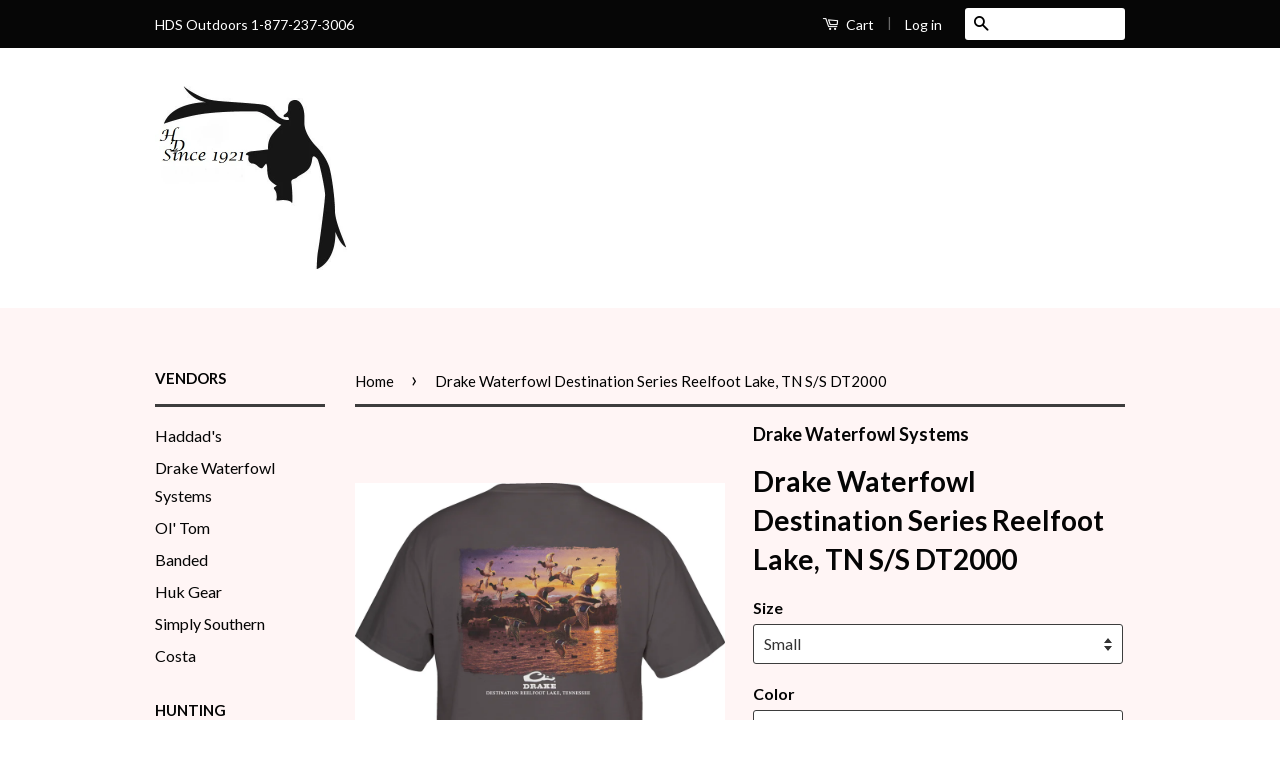

--- FILE ---
content_type: text/html; charset=utf-8
request_url: https://hdsoutdoors.com/products/drake-waterfowl-destination-series-reelfoot-lake-tn-s-s-dt2000
body_size: 16843
content:
<!doctype html>
<!--[if lt IE 7]><html class="no-js lt-ie9 lt-ie8 lt-ie7" lang="en"> <![endif]-->
<!--[if IE 7]><html class="no-js lt-ie9 lt-ie8" lang="en"> <![endif]-->
<!--[if IE 8]><html class="no-js lt-ie9" lang="en"> <![endif]-->
<!--[if IE 9 ]><html class="ie9 no-js"> <![endif]-->
<!--[if (gt IE 9)|!(IE)]><!--> <html class="no-js"> <!--<![endif]-->
<head>

  <!-- Basic page needs ================================================== -->
  <meta charset="utf-8">
  <meta http-equiv="X-UA-Compatible" content="IE=edge,chrome=1">

  

  <!-- Title and description ================================================== -->
  <title>
  Drake Waterfowl Destination Series Reelfoot Lake, TN S/S DT2000 &ndash; HDSOutdoors
  </title>

  
  <meta name="description" content="Drake Waterfowl Destination Series Reelfoot Lake, TN S/S DT2000">
  

  <!-- Social Meta Tags ================================================== -->
  

  <meta property="og:type" content="product">
  <meta property="og:title" content="Drake Waterfowl Destination Series Reelfoot Lake, TN S/S DT2000">
  <meta property="og:url" content="https://hdsoutdoors.com/products/drake-waterfowl-destination-series-reelfoot-lake-tn-s-s-dt2000">
  
  <meta property="og:image" content="http://hdsoutdoors.com/cdn/shop/products/DT2000_RFT_CHR_grande.png?v=1454164876">
  <meta property="og:image:secure_url" content="https://hdsoutdoors.com/cdn/shop/products/DT2000_RFT_CHR_grande.png?v=1454164876">
  
  <meta property="og:image" content="http://hdsoutdoors.com/cdn/shop/products/DT2000_RFT-WHT_grande.png?v=1454164894">
  <meta property="og:image:secure_url" content="https://hdsoutdoors.com/cdn/shop/products/DT2000_RFT-WHT_grande.png?v=1454164894">
  
  <meta property="og:price:amount" content="25.00">
  <meta property="og:price:currency" content="USD">


  <meta property="og:description" content="Drake Waterfowl Destination Series Reelfoot Lake, TN S/S DT2000">

<meta property="og:site_name" content="HDSOutdoors">



<meta name="twitter:card" content="summary">




  <meta name="twitter:title" content="Drake Waterfowl Destination Series Reelfoot Lake, TN S/S DT2000">
  <meta name="twitter:description" content="Drake Waterfowl Destination Series Reelfoot Lake, TN S/S DT2000">
  <meta name="twitter:image" content="https://hdsoutdoors.com/cdn/shop/products/DT2000_RFT_CHR_medium.png?v=1454164876">
  <meta name="twitter:image:width" content="240">
  <meta name="twitter:image:height" content="240">



  <!-- Helpers ================================================== -->
  <link rel="canonical" href="https://hdsoutdoors.com/products/drake-waterfowl-destination-series-reelfoot-lake-tn-s-s-dt2000">
  <meta name="viewport" content="width=device-width,initial-scale=1">
  <meta name="theme-color" content="#000000">

  
  <!-- Ajaxify Cart Plugin ================================================== -->
  <link href="//hdsoutdoors.com/cdn/shop/t/4/assets/ajaxify.scss.css?v=99339166126926420101452613506" rel="stylesheet" type="text/css" media="all" />
  

  <!-- CSS ================================================== -->
  <link href="//hdsoutdoors.com/cdn/shop/t/4/assets/timber.scss.css?v=147402966174529594701674756043" rel="stylesheet" type="text/css" media="all" />
  <link href="//hdsoutdoors.com/cdn/shop/t/4/assets/theme.scss.css?v=132379729263208488991674756043" rel="stylesheet" type="text/css" media="all" />

  
  
  
  <link href="//fonts.googleapis.com/css?family=Lato:400,700" rel="stylesheet" type="text/css" media="all" />


  



  <!-- Header hook for plugins ================================================== -->
  <script>window.performance && window.performance.mark && window.performance.mark('shopify.content_for_header.start');</script><meta name="google-site-verification" content="YUrvrlDddwp1NA3Xj9CvvtWT-zlSQtmfPpn93rgp_RU">
<meta id="shopify-digital-wallet" name="shopify-digital-wallet" content="/11235708/digital_wallets/dialog">
<meta name="shopify-checkout-api-token" content="ed0d4b3d8f9986bafbba2ac75f25153e">
<meta id="in-context-paypal-metadata" data-shop-id="11235708" data-venmo-supported="false" data-environment="production" data-locale="en_US" data-paypal-v4="true" data-currency="USD">
<link rel="alternate" type="application/json+oembed" href="https://hdsoutdoors.com/products/drake-waterfowl-destination-series-reelfoot-lake-tn-s-s-dt2000.oembed">
<script async="async" src="/checkouts/internal/preloads.js?locale=en-US"></script>
<link rel="preconnect" href="https://shop.app" crossorigin="anonymous">
<script async="async" src="https://shop.app/checkouts/internal/preloads.js?locale=en-US&shop_id=11235708" crossorigin="anonymous"></script>
<script id="apple-pay-shop-capabilities" type="application/json">{"shopId":11235708,"countryCode":"US","currencyCode":"USD","merchantCapabilities":["supports3DS"],"merchantId":"gid:\/\/shopify\/Shop\/11235708","merchantName":"HDSOutdoors","requiredBillingContactFields":["postalAddress","email"],"requiredShippingContactFields":["postalAddress","email"],"shippingType":"shipping","supportedNetworks":["visa","masterCard","amex","discover","elo","jcb"],"total":{"type":"pending","label":"HDSOutdoors","amount":"1.00"},"shopifyPaymentsEnabled":true,"supportsSubscriptions":true}</script>
<script id="shopify-features" type="application/json">{"accessToken":"ed0d4b3d8f9986bafbba2ac75f25153e","betas":["rich-media-storefront-analytics"],"domain":"hdsoutdoors.com","predictiveSearch":true,"shopId":11235708,"locale":"en"}</script>
<script>var Shopify = Shopify || {};
Shopify.shop = "hdsoutdoors.myshopify.com";
Shopify.locale = "en";
Shopify.currency = {"active":"USD","rate":"1.0"};
Shopify.country = "US";
Shopify.theme = {"name":"Classic","id":83852678,"schema_name":null,"schema_version":null,"theme_store_id":721,"role":"main"};
Shopify.theme.handle = "null";
Shopify.theme.style = {"id":null,"handle":null};
Shopify.cdnHost = "hdsoutdoors.com/cdn";
Shopify.routes = Shopify.routes || {};
Shopify.routes.root = "/";</script>
<script type="module">!function(o){(o.Shopify=o.Shopify||{}).modules=!0}(window);</script>
<script>!function(o){function n(){var o=[];function n(){o.push(Array.prototype.slice.apply(arguments))}return n.q=o,n}var t=o.Shopify=o.Shopify||{};t.loadFeatures=n(),t.autoloadFeatures=n()}(window);</script>
<script>
  window.ShopifyPay = window.ShopifyPay || {};
  window.ShopifyPay.apiHost = "shop.app\/pay";
  window.ShopifyPay.redirectState = null;
</script>
<script id="shop-js-analytics" type="application/json">{"pageType":"product"}</script>
<script defer="defer" async type="module" src="//hdsoutdoors.com/cdn/shopifycloud/shop-js/modules/v2/client.init-shop-cart-sync_C5BV16lS.en.esm.js"></script>
<script defer="defer" async type="module" src="//hdsoutdoors.com/cdn/shopifycloud/shop-js/modules/v2/chunk.common_CygWptCX.esm.js"></script>
<script type="module">
  await import("//hdsoutdoors.com/cdn/shopifycloud/shop-js/modules/v2/client.init-shop-cart-sync_C5BV16lS.en.esm.js");
await import("//hdsoutdoors.com/cdn/shopifycloud/shop-js/modules/v2/chunk.common_CygWptCX.esm.js");

  window.Shopify.SignInWithShop?.initShopCartSync?.({"fedCMEnabled":true,"windoidEnabled":true});

</script>
<script>
  window.Shopify = window.Shopify || {};
  if (!window.Shopify.featureAssets) window.Shopify.featureAssets = {};
  window.Shopify.featureAssets['shop-js'] = {"shop-cart-sync":["modules/v2/client.shop-cart-sync_ZFArdW7E.en.esm.js","modules/v2/chunk.common_CygWptCX.esm.js"],"init-fed-cm":["modules/v2/client.init-fed-cm_CmiC4vf6.en.esm.js","modules/v2/chunk.common_CygWptCX.esm.js"],"shop-button":["modules/v2/client.shop-button_tlx5R9nI.en.esm.js","modules/v2/chunk.common_CygWptCX.esm.js"],"shop-cash-offers":["modules/v2/client.shop-cash-offers_DOA2yAJr.en.esm.js","modules/v2/chunk.common_CygWptCX.esm.js","modules/v2/chunk.modal_D71HUcav.esm.js"],"init-windoid":["modules/v2/client.init-windoid_sURxWdc1.en.esm.js","modules/v2/chunk.common_CygWptCX.esm.js"],"shop-toast-manager":["modules/v2/client.shop-toast-manager_ClPi3nE9.en.esm.js","modules/v2/chunk.common_CygWptCX.esm.js"],"init-shop-email-lookup-coordinator":["modules/v2/client.init-shop-email-lookup-coordinator_B8hsDcYM.en.esm.js","modules/v2/chunk.common_CygWptCX.esm.js"],"init-shop-cart-sync":["modules/v2/client.init-shop-cart-sync_C5BV16lS.en.esm.js","modules/v2/chunk.common_CygWptCX.esm.js"],"avatar":["modules/v2/client.avatar_BTnouDA3.en.esm.js"],"pay-button":["modules/v2/client.pay-button_FdsNuTd3.en.esm.js","modules/v2/chunk.common_CygWptCX.esm.js"],"init-customer-accounts":["modules/v2/client.init-customer-accounts_DxDtT_ad.en.esm.js","modules/v2/client.shop-login-button_C5VAVYt1.en.esm.js","modules/v2/chunk.common_CygWptCX.esm.js","modules/v2/chunk.modal_D71HUcav.esm.js"],"init-shop-for-new-customer-accounts":["modules/v2/client.init-shop-for-new-customer-accounts_ChsxoAhi.en.esm.js","modules/v2/client.shop-login-button_C5VAVYt1.en.esm.js","modules/v2/chunk.common_CygWptCX.esm.js","modules/v2/chunk.modal_D71HUcav.esm.js"],"shop-login-button":["modules/v2/client.shop-login-button_C5VAVYt1.en.esm.js","modules/v2/chunk.common_CygWptCX.esm.js","modules/v2/chunk.modal_D71HUcav.esm.js"],"init-customer-accounts-sign-up":["modules/v2/client.init-customer-accounts-sign-up_CPSyQ0Tj.en.esm.js","modules/v2/client.shop-login-button_C5VAVYt1.en.esm.js","modules/v2/chunk.common_CygWptCX.esm.js","modules/v2/chunk.modal_D71HUcav.esm.js"],"shop-follow-button":["modules/v2/client.shop-follow-button_Cva4Ekp9.en.esm.js","modules/v2/chunk.common_CygWptCX.esm.js","modules/v2/chunk.modal_D71HUcav.esm.js"],"checkout-modal":["modules/v2/client.checkout-modal_BPM8l0SH.en.esm.js","modules/v2/chunk.common_CygWptCX.esm.js","modules/v2/chunk.modal_D71HUcav.esm.js"],"lead-capture":["modules/v2/client.lead-capture_Bi8yE_yS.en.esm.js","modules/v2/chunk.common_CygWptCX.esm.js","modules/v2/chunk.modal_D71HUcav.esm.js"],"shop-login":["modules/v2/client.shop-login_D6lNrXab.en.esm.js","modules/v2/chunk.common_CygWptCX.esm.js","modules/v2/chunk.modal_D71HUcav.esm.js"],"payment-terms":["modules/v2/client.payment-terms_CZxnsJam.en.esm.js","modules/v2/chunk.common_CygWptCX.esm.js","modules/v2/chunk.modal_D71HUcav.esm.js"]};
</script>
<script id="__st">var __st={"a":11235708,"offset":-21600,"reqid":"59d7027c-98a4-47bf-bb99-a54cf074e4ae-1768772936","pageurl":"hdsoutdoors.com\/products\/drake-waterfowl-destination-series-reelfoot-lake-tn-s-s-dt2000","u":"70da7c52f214","p":"product","rtyp":"product","rid":4510778246};</script>
<script>window.ShopifyPaypalV4VisibilityTracking = true;</script>
<script id="captcha-bootstrap">!function(){'use strict';const t='contact',e='account',n='new_comment',o=[[t,t],['blogs',n],['comments',n],[t,'customer']],c=[[e,'customer_login'],[e,'guest_login'],[e,'recover_customer_password'],[e,'create_customer']],r=t=>t.map((([t,e])=>`form[action*='/${t}']:not([data-nocaptcha='true']) input[name='form_type'][value='${e}']`)).join(','),a=t=>()=>t?[...document.querySelectorAll(t)].map((t=>t.form)):[];function s(){const t=[...o],e=r(t);return a(e)}const i='password',u='form_key',d=['recaptcha-v3-token','g-recaptcha-response','h-captcha-response',i],f=()=>{try{return window.sessionStorage}catch{return}},m='__shopify_v',_=t=>t.elements[u];function p(t,e,n=!1){try{const o=window.sessionStorage,c=JSON.parse(o.getItem(e)),{data:r}=function(t){const{data:e,action:n}=t;return t[m]||n?{data:e,action:n}:{data:t,action:n}}(c);for(const[e,n]of Object.entries(r))t.elements[e]&&(t.elements[e].value=n);n&&o.removeItem(e)}catch(o){console.error('form repopulation failed',{error:o})}}const l='form_type',E='cptcha';function T(t){t.dataset[E]=!0}const w=window,h=w.document,L='Shopify',v='ce_forms',y='captcha';let A=!1;((t,e)=>{const n=(g='f06e6c50-85a8-45c8-87d0-21a2b65856fe',I='https://cdn.shopify.com/shopifycloud/storefront-forms-hcaptcha/ce_storefront_forms_captcha_hcaptcha.v1.5.2.iife.js',D={infoText:'Protected by hCaptcha',privacyText:'Privacy',termsText:'Terms'},(t,e,n)=>{const o=w[L][v],c=o.bindForm;if(c)return c(t,g,e,D).then(n);var r;o.q.push([[t,g,e,D],n]),r=I,A||(h.body.append(Object.assign(h.createElement('script'),{id:'captcha-provider',async:!0,src:r})),A=!0)});var g,I,D;w[L]=w[L]||{},w[L][v]=w[L][v]||{},w[L][v].q=[],w[L][y]=w[L][y]||{},w[L][y].protect=function(t,e){n(t,void 0,e),T(t)},Object.freeze(w[L][y]),function(t,e,n,w,h,L){const[v,y,A,g]=function(t,e,n){const i=e?o:[],u=t?c:[],d=[...i,...u],f=r(d),m=r(i),_=r(d.filter((([t,e])=>n.includes(e))));return[a(f),a(m),a(_),s()]}(w,h,L),I=t=>{const e=t.target;return e instanceof HTMLFormElement?e:e&&e.form},D=t=>v().includes(t);t.addEventListener('submit',(t=>{const e=I(t);if(!e)return;const n=D(e)&&!e.dataset.hcaptchaBound&&!e.dataset.recaptchaBound,o=_(e),c=g().includes(e)&&(!o||!o.value);(n||c)&&t.preventDefault(),c&&!n&&(function(t){try{if(!f())return;!function(t){const e=f();if(!e)return;const n=_(t);if(!n)return;const o=n.value;o&&e.removeItem(o)}(t);const e=Array.from(Array(32),(()=>Math.random().toString(36)[2])).join('');!function(t,e){_(t)||t.append(Object.assign(document.createElement('input'),{type:'hidden',name:u})),t.elements[u].value=e}(t,e),function(t,e){const n=f();if(!n)return;const o=[...t.querySelectorAll(`input[type='${i}']`)].map((({name:t})=>t)),c=[...d,...o],r={};for(const[a,s]of new FormData(t).entries())c.includes(a)||(r[a]=s);n.setItem(e,JSON.stringify({[m]:1,action:t.action,data:r}))}(t,e)}catch(e){console.error('failed to persist form',e)}}(e),e.submit())}));const S=(t,e)=>{t&&!t.dataset[E]&&(n(t,e.some((e=>e===t))),T(t))};for(const o of['focusin','change'])t.addEventListener(o,(t=>{const e=I(t);D(e)&&S(e,y())}));const B=e.get('form_key'),M=e.get(l),P=B&&M;t.addEventListener('DOMContentLoaded',(()=>{const t=y();if(P)for(const e of t)e.elements[l].value===M&&p(e,B);[...new Set([...A(),...v().filter((t=>'true'===t.dataset.shopifyCaptcha))])].forEach((e=>S(e,t)))}))}(h,new URLSearchParams(w.location.search),n,t,e,['guest_login'])})(!0,!0)}();</script>
<script integrity="sha256-4kQ18oKyAcykRKYeNunJcIwy7WH5gtpwJnB7kiuLZ1E=" data-source-attribution="shopify.loadfeatures" defer="defer" src="//hdsoutdoors.com/cdn/shopifycloud/storefront/assets/storefront/load_feature-a0a9edcb.js" crossorigin="anonymous"></script>
<script crossorigin="anonymous" defer="defer" src="//hdsoutdoors.com/cdn/shopifycloud/storefront/assets/shopify_pay/storefront-65b4c6d7.js?v=20250812"></script>
<script data-source-attribution="shopify.dynamic_checkout.dynamic.init">var Shopify=Shopify||{};Shopify.PaymentButton=Shopify.PaymentButton||{isStorefrontPortableWallets:!0,init:function(){window.Shopify.PaymentButton.init=function(){};var t=document.createElement("script");t.src="https://hdsoutdoors.com/cdn/shopifycloud/portable-wallets/latest/portable-wallets.en.js",t.type="module",document.head.appendChild(t)}};
</script>
<script data-source-attribution="shopify.dynamic_checkout.buyer_consent">
  function portableWalletsHideBuyerConsent(e){var t=document.getElementById("shopify-buyer-consent"),n=document.getElementById("shopify-subscription-policy-button");t&&n&&(t.classList.add("hidden"),t.setAttribute("aria-hidden","true"),n.removeEventListener("click",e))}function portableWalletsShowBuyerConsent(e){var t=document.getElementById("shopify-buyer-consent"),n=document.getElementById("shopify-subscription-policy-button");t&&n&&(t.classList.remove("hidden"),t.removeAttribute("aria-hidden"),n.addEventListener("click",e))}window.Shopify?.PaymentButton&&(window.Shopify.PaymentButton.hideBuyerConsent=portableWalletsHideBuyerConsent,window.Shopify.PaymentButton.showBuyerConsent=portableWalletsShowBuyerConsent);
</script>
<script data-source-attribution="shopify.dynamic_checkout.cart.bootstrap">document.addEventListener("DOMContentLoaded",(function(){function t(){return document.querySelector("shopify-accelerated-checkout-cart, shopify-accelerated-checkout")}if(t())Shopify.PaymentButton.init();else{new MutationObserver((function(e,n){t()&&(Shopify.PaymentButton.init(),n.disconnect())})).observe(document.body,{childList:!0,subtree:!0})}}));
</script>
<link id="shopify-accelerated-checkout-styles" rel="stylesheet" media="screen" href="https://hdsoutdoors.com/cdn/shopifycloud/portable-wallets/latest/accelerated-checkout-backwards-compat.css" crossorigin="anonymous">
<style id="shopify-accelerated-checkout-cart">
        #shopify-buyer-consent {
  margin-top: 1em;
  display: inline-block;
  width: 100%;
}

#shopify-buyer-consent.hidden {
  display: none;
}

#shopify-subscription-policy-button {
  background: none;
  border: none;
  padding: 0;
  text-decoration: underline;
  font-size: inherit;
  cursor: pointer;
}

#shopify-subscription-policy-button::before {
  box-shadow: none;
}

      </style>

<script>window.performance && window.performance.mark && window.performance.mark('shopify.content_for_header.end');</script>

  

<!--[if lt IE 9]>
<script src="//cdnjs.cloudflare.com/ajax/libs/html5shiv/3.7.2/html5shiv.min.js" type="text/javascript"></script>
<script src="//hdsoutdoors.com/cdn/shop/t/4/assets/respond.min.js?v=52248677837542619231452604920" type="text/javascript"></script>
<link href="//hdsoutdoors.com/cdn/shop/t/4/assets/respond-proxy.html" id="respond-proxy" rel="respond-proxy" />
<link href="//hdsoutdoors.com/search?q=f9d3be1ba309d0cce535b4ddb4ecddb2" id="respond-redirect" rel="respond-redirect" />
<script src="//hdsoutdoors.com/search?q=f9d3be1ba309d0cce535b4ddb4ecddb2" type="text/javascript"></script>
<![endif]-->



  <script src="//ajax.googleapis.com/ajax/libs/jquery/1.11.0/jquery.min.js" type="text/javascript"></script>
  <script src="//hdsoutdoors.com/cdn/shop/t/4/assets/modernizr.min.js?v=26620055551102246001452604919" type="text/javascript"></script>

  
  

<link href="https://monorail-edge.shopifysvc.com" rel="dns-prefetch">
<script>(function(){if ("sendBeacon" in navigator && "performance" in window) {try {var session_token_from_headers = performance.getEntriesByType('navigation')[0].serverTiming.find(x => x.name == '_s').description;} catch {var session_token_from_headers = undefined;}var session_cookie_matches = document.cookie.match(/_shopify_s=([^;]*)/);var session_token_from_cookie = session_cookie_matches && session_cookie_matches.length === 2 ? session_cookie_matches[1] : "";var session_token = session_token_from_headers || session_token_from_cookie || "";function handle_abandonment_event(e) {var entries = performance.getEntries().filter(function(entry) {return /monorail-edge.shopifysvc.com/.test(entry.name);});if (!window.abandonment_tracked && entries.length === 0) {window.abandonment_tracked = true;var currentMs = Date.now();var navigation_start = performance.timing.navigationStart;var payload = {shop_id: 11235708,url: window.location.href,navigation_start,duration: currentMs - navigation_start,session_token,page_type: "product"};window.navigator.sendBeacon("https://monorail-edge.shopifysvc.com/v1/produce", JSON.stringify({schema_id: "online_store_buyer_site_abandonment/1.1",payload: payload,metadata: {event_created_at_ms: currentMs,event_sent_at_ms: currentMs}}));}}window.addEventListener('pagehide', handle_abandonment_event);}}());</script>
<script id="web-pixels-manager-setup">(function e(e,d,r,n,o){if(void 0===o&&(o={}),!Boolean(null===(a=null===(i=window.Shopify)||void 0===i?void 0:i.analytics)||void 0===a?void 0:a.replayQueue)){var i,a;window.Shopify=window.Shopify||{};var t=window.Shopify;t.analytics=t.analytics||{};var s=t.analytics;s.replayQueue=[],s.publish=function(e,d,r){return s.replayQueue.push([e,d,r]),!0};try{self.performance.mark("wpm:start")}catch(e){}var l=function(){var e={modern:/Edge?\/(1{2}[4-9]|1[2-9]\d|[2-9]\d{2}|\d{4,})\.\d+(\.\d+|)|Firefox\/(1{2}[4-9]|1[2-9]\d|[2-9]\d{2}|\d{4,})\.\d+(\.\d+|)|Chrom(ium|e)\/(9{2}|\d{3,})\.\d+(\.\d+|)|(Maci|X1{2}).+ Version\/(15\.\d+|(1[6-9]|[2-9]\d|\d{3,})\.\d+)([,.]\d+|)( \(\w+\)|)( Mobile\/\w+|) Safari\/|Chrome.+OPR\/(9{2}|\d{3,})\.\d+\.\d+|(CPU[ +]OS|iPhone[ +]OS|CPU[ +]iPhone|CPU IPhone OS|CPU iPad OS)[ +]+(15[._]\d+|(1[6-9]|[2-9]\d|\d{3,})[._]\d+)([._]\d+|)|Android:?[ /-](13[3-9]|1[4-9]\d|[2-9]\d{2}|\d{4,})(\.\d+|)(\.\d+|)|Android.+Firefox\/(13[5-9]|1[4-9]\d|[2-9]\d{2}|\d{4,})\.\d+(\.\d+|)|Android.+Chrom(ium|e)\/(13[3-9]|1[4-9]\d|[2-9]\d{2}|\d{4,})\.\d+(\.\d+|)|SamsungBrowser\/([2-9]\d|\d{3,})\.\d+/,legacy:/Edge?\/(1[6-9]|[2-9]\d|\d{3,})\.\d+(\.\d+|)|Firefox\/(5[4-9]|[6-9]\d|\d{3,})\.\d+(\.\d+|)|Chrom(ium|e)\/(5[1-9]|[6-9]\d|\d{3,})\.\d+(\.\d+|)([\d.]+$|.*Safari\/(?![\d.]+ Edge\/[\d.]+$))|(Maci|X1{2}).+ Version\/(10\.\d+|(1[1-9]|[2-9]\d|\d{3,})\.\d+)([,.]\d+|)( \(\w+\)|)( Mobile\/\w+|) Safari\/|Chrome.+OPR\/(3[89]|[4-9]\d|\d{3,})\.\d+\.\d+|(CPU[ +]OS|iPhone[ +]OS|CPU[ +]iPhone|CPU IPhone OS|CPU iPad OS)[ +]+(10[._]\d+|(1[1-9]|[2-9]\d|\d{3,})[._]\d+)([._]\d+|)|Android:?[ /-](13[3-9]|1[4-9]\d|[2-9]\d{2}|\d{4,})(\.\d+|)(\.\d+|)|Mobile Safari.+OPR\/([89]\d|\d{3,})\.\d+\.\d+|Android.+Firefox\/(13[5-9]|1[4-9]\d|[2-9]\d{2}|\d{4,})\.\d+(\.\d+|)|Android.+Chrom(ium|e)\/(13[3-9]|1[4-9]\d|[2-9]\d{2}|\d{4,})\.\d+(\.\d+|)|Android.+(UC? ?Browser|UCWEB|U3)[ /]?(15\.([5-9]|\d{2,})|(1[6-9]|[2-9]\d|\d{3,})\.\d+)\.\d+|SamsungBrowser\/(5\.\d+|([6-9]|\d{2,})\.\d+)|Android.+MQ{2}Browser\/(14(\.(9|\d{2,})|)|(1[5-9]|[2-9]\d|\d{3,})(\.\d+|))(\.\d+|)|K[Aa][Ii]OS\/(3\.\d+|([4-9]|\d{2,})\.\d+)(\.\d+|)/},d=e.modern,r=e.legacy,n=navigator.userAgent;return n.match(d)?"modern":n.match(r)?"legacy":"unknown"}(),u="modern"===l?"modern":"legacy",c=(null!=n?n:{modern:"",legacy:""})[u],f=function(e){return[e.baseUrl,"/wpm","/b",e.hashVersion,"modern"===e.buildTarget?"m":"l",".js"].join("")}({baseUrl:d,hashVersion:r,buildTarget:u}),m=function(e){var d=e.version,r=e.bundleTarget,n=e.surface,o=e.pageUrl,i=e.monorailEndpoint;return{emit:function(e){var a=e.status,t=e.errorMsg,s=(new Date).getTime(),l=JSON.stringify({metadata:{event_sent_at_ms:s},events:[{schema_id:"web_pixels_manager_load/3.1",payload:{version:d,bundle_target:r,page_url:o,status:a,surface:n,error_msg:t},metadata:{event_created_at_ms:s}}]});if(!i)return console&&console.warn&&console.warn("[Web Pixels Manager] No Monorail endpoint provided, skipping logging."),!1;try{return self.navigator.sendBeacon.bind(self.navigator)(i,l)}catch(e){}var u=new XMLHttpRequest;try{return u.open("POST",i,!0),u.setRequestHeader("Content-Type","text/plain"),u.send(l),!0}catch(e){return console&&console.warn&&console.warn("[Web Pixels Manager] Got an unhandled error while logging to Monorail."),!1}}}}({version:r,bundleTarget:l,surface:e.surface,pageUrl:self.location.href,monorailEndpoint:e.monorailEndpoint});try{o.browserTarget=l,function(e){var d=e.src,r=e.async,n=void 0===r||r,o=e.onload,i=e.onerror,a=e.sri,t=e.scriptDataAttributes,s=void 0===t?{}:t,l=document.createElement("script"),u=document.querySelector("head"),c=document.querySelector("body");if(l.async=n,l.src=d,a&&(l.integrity=a,l.crossOrigin="anonymous"),s)for(var f in s)if(Object.prototype.hasOwnProperty.call(s,f))try{l.dataset[f]=s[f]}catch(e){}if(o&&l.addEventListener("load",o),i&&l.addEventListener("error",i),u)u.appendChild(l);else{if(!c)throw new Error("Did not find a head or body element to append the script");c.appendChild(l)}}({src:f,async:!0,onload:function(){if(!function(){var e,d;return Boolean(null===(d=null===(e=window.Shopify)||void 0===e?void 0:e.analytics)||void 0===d?void 0:d.initialized)}()){var d=window.webPixelsManager.init(e)||void 0;if(d){var r=window.Shopify.analytics;r.replayQueue.forEach((function(e){var r=e[0],n=e[1],o=e[2];d.publishCustomEvent(r,n,o)})),r.replayQueue=[],r.publish=d.publishCustomEvent,r.visitor=d.visitor,r.initialized=!0}}},onerror:function(){return m.emit({status:"failed",errorMsg:"".concat(f," has failed to load")})},sri:function(e){var d=/^sha384-[A-Za-z0-9+/=]+$/;return"string"==typeof e&&d.test(e)}(c)?c:"",scriptDataAttributes:o}),m.emit({status:"loading"})}catch(e){m.emit({status:"failed",errorMsg:(null==e?void 0:e.message)||"Unknown error"})}}})({shopId: 11235708,storefrontBaseUrl: "https://hdsoutdoors.com",extensionsBaseUrl: "https://extensions.shopifycdn.com/cdn/shopifycloud/web-pixels-manager",monorailEndpoint: "https://monorail-edge.shopifysvc.com/unstable/produce_batch",surface: "storefront-renderer",enabledBetaFlags: ["2dca8a86"],webPixelsConfigList: [{"id":"456523891","configuration":"{\"config\":\"{\\\"pixel_id\\\":\\\"GT-NGK582B\\\",\\\"target_country\\\":\\\"US\\\",\\\"gtag_events\\\":[{\\\"type\\\":\\\"purchase\\\",\\\"action_label\\\":\\\"MC-JL66VGG99S\\\"},{\\\"type\\\":\\\"page_view\\\",\\\"action_label\\\":\\\"MC-JL66VGG99S\\\"},{\\\"type\\\":\\\"view_item\\\",\\\"action_label\\\":\\\"MC-JL66VGG99S\\\"}],\\\"enable_monitoring_mode\\\":false}\"}","eventPayloadVersion":"v1","runtimeContext":"OPEN","scriptVersion":"b2a88bafab3e21179ed38636efcd8a93","type":"APP","apiClientId":1780363,"privacyPurposes":[],"dataSharingAdjustments":{"protectedCustomerApprovalScopes":["read_customer_address","read_customer_email","read_customer_name","read_customer_personal_data","read_customer_phone"]}},{"id":"188022899","configuration":"{\"pixel_id\":\"159521772612856\",\"pixel_type\":\"facebook_pixel\",\"metaapp_system_user_token\":\"-\"}","eventPayloadVersion":"v1","runtimeContext":"OPEN","scriptVersion":"ca16bc87fe92b6042fbaa3acc2fbdaa6","type":"APP","apiClientId":2329312,"privacyPurposes":["ANALYTICS","MARKETING","SALE_OF_DATA"],"dataSharingAdjustments":{"protectedCustomerApprovalScopes":["read_customer_address","read_customer_email","read_customer_name","read_customer_personal_data","read_customer_phone"]}},{"id":"shopify-app-pixel","configuration":"{}","eventPayloadVersion":"v1","runtimeContext":"STRICT","scriptVersion":"0450","apiClientId":"shopify-pixel","type":"APP","privacyPurposes":["ANALYTICS","MARKETING"]},{"id":"shopify-custom-pixel","eventPayloadVersion":"v1","runtimeContext":"LAX","scriptVersion":"0450","apiClientId":"shopify-pixel","type":"CUSTOM","privacyPurposes":["ANALYTICS","MARKETING"]}],isMerchantRequest: false,initData: {"shop":{"name":"HDSOutdoors","paymentSettings":{"currencyCode":"USD"},"myshopifyDomain":"hdsoutdoors.myshopify.com","countryCode":"US","storefrontUrl":"https:\/\/hdsoutdoors.com"},"customer":null,"cart":null,"checkout":null,"productVariants":[{"price":{"amount":25.0,"currencyCode":"USD"},"product":{"title":"Drake Waterfowl Destination Series Reelfoot Lake, TN S\/S DT2000","vendor":"Drake Waterfowl Systems","id":"4510778246","untranslatedTitle":"Drake Waterfowl Destination Series Reelfoot Lake, TN S\/S DT2000","url":"\/products\/drake-waterfowl-destination-series-reelfoot-lake-tn-s-s-dt2000","type":"T-Shirt"},"id":"14812054406","image":{"src":"\/\/hdsoutdoors.com\/cdn\/shop\/products\/DT2000_RFT-WHT.png?v=1454164894"},"sku":"DT2000-RFT-WHT-1","title":"Small \/ White","untranslatedTitle":"Small \/ White"},{"price":{"amount":25.0,"currencyCode":"USD"},"product":{"title":"Drake Waterfowl Destination Series Reelfoot Lake, TN S\/S DT2000","vendor":"Drake Waterfowl Systems","id":"4510778246","untranslatedTitle":"Drake Waterfowl Destination Series Reelfoot Lake, TN S\/S DT2000","url":"\/products\/drake-waterfowl-destination-series-reelfoot-lake-tn-s-s-dt2000","type":"T-Shirt"},"id":"14812054470","image":{"src":"\/\/hdsoutdoors.com\/cdn\/shop\/products\/DT2000_RFT_CHR.png?v=1454164876"},"sku":"DT2000-RFT-CHR-1","title":"Small \/ Charcoal","untranslatedTitle":"Small \/ Charcoal"},{"price":{"amount":25.0,"currencyCode":"USD"},"product":{"title":"Drake Waterfowl Destination Series Reelfoot Lake, TN S\/S DT2000","vendor":"Drake Waterfowl Systems","id":"4510778246","untranslatedTitle":"Drake Waterfowl Destination Series Reelfoot Lake, TN S\/S DT2000","url":"\/products\/drake-waterfowl-destination-series-reelfoot-lake-tn-s-s-dt2000","type":"T-Shirt"},"id":"14812054534","image":{"src":"\/\/hdsoutdoors.com\/cdn\/shop\/products\/DT2000_RFT-WHT.png?v=1454164894"},"sku":"DT2000-RFT-WHT-2","title":"Medium \/ White","untranslatedTitle":"Medium \/ White"},{"price":{"amount":25.0,"currencyCode":"USD"},"product":{"title":"Drake Waterfowl Destination Series Reelfoot Lake, TN S\/S DT2000","vendor":"Drake Waterfowl Systems","id":"4510778246","untranslatedTitle":"Drake Waterfowl Destination Series Reelfoot Lake, TN S\/S DT2000","url":"\/products\/drake-waterfowl-destination-series-reelfoot-lake-tn-s-s-dt2000","type":"T-Shirt"},"id":"14812054598","image":{"src":"\/\/hdsoutdoors.com\/cdn\/shop\/products\/DT2000_RFT_CHR.png?v=1454164876"},"sku":"DT2000-RFT-CHR-2","title":"Medium \/ Charcoal","untranslatedTitle":"Medium \/ Charcoal"},{"price":{"amount":25.0,"currencyCode":"USD"},"product":{"title":"Drake Waterfowl Destination Series Reelfoot Lake, TN S\/S DT2000","vendor":"Drake Waterfowl Systems","id":"4510778246","untranslatedTitle":"Drake Waterfowl Destination Series Reelfoot Lake, TN S\/S DT2000","url":"\/products\/drake-waterfowl-destination-series-reelfoot-lake-tn-s-s-dt2000","type":"T-Shirt"},"id":"14812054662","image":{"src":"\/\/hdsoutdoors.com\/cdn\/shop\/products\/DT2000_RFT-WHT.png?v=1454164894"},"sku":"DT2000-RFT-WHT-3","title":"Large \/ White","untranslatedTitle":"Large \/ White"},{"price":{"amount":25.0,"currencyCode":"USD"},"product":{"title":"Drake Waterfowl Destination Series Reelfoot Lake, TN S\/S DT2000","vendor":"Drake Waterfowl Systems","id":"4510778246","untranslatedTitle":"Drake Waterfowl Destination Series Reelfoot Lake, TN S\/S DT2000","url":"\/products\/drake-waterfowl-destination-series-reelfoot-lake-tn-s-s-dt2000","type":"T-Shirt"},"id":"14812054726","image":{"src":"\/\/hdsoutdoors.com\/cdn\/shop\/products\/DT2000_RFT_CHR.png?v=1454164876"},"sku":"DT2000-RFT-CHR-3","title":"Large \/ Charcoal","untranslatedTitle":"Large \/ Charcoal"},{"price":{"amount":25.0,"currencyCode":"USD"},"product":{"title":"Drake Waterfowl Destination Series Reelfoot Lake, TN S\/S DT2000","vendor":"Drake Waterfowl Systems","id":"4510778246","untranslatedTitle":"Drake Waterfowl Destination Series Reelfoot Lake, TN S\/S DT2000","url":"\/products\/drake-waterfowl-destination-series-reelfoot-lake-tn-s-s-dt2000","type":"T-Shirt"},"id":"14812054790","image":{"src":"\/\/hdsoutdoors.com\/cdn\/shop\/products\/DT2000_RFT-WHT.png?v=1454164894"},"sku":"DT2000-RFT-WHT-4","title":"X-Large \/ White","untranslatedTitle":"X-Large \/ White"},{"price":{"amount":25.0,"currencyCode":"USD"},"product":{"title":"Drake Waterfowl Destination Series Reelfoot Lake, TN S\/S DT2000","vendor":"Drake Waterfowl Systems","id":"4510778246","untranslatedTitle":"Drake Waterfowl Destination Series Reelfoot Lake, TN S\/S DT2000","url":"\/products\/drake-waterfowl-destination-series-reelfoot-lake-tn-s-s-dt2000","type":"T-Shirt"},"id":"14812054854","image":{"src":"\/\/hdsoutdoors.com\/cdn\/shop\/products\/DT2000_RFT_CHR.png?v=1454164876"},"sku":"DT2000-RFT-CHR-4","title":"X-Large \/ Charcoal","untranslatedTitle":"X-Large \/ Charcoal"},{"price":{"amount":30.0,"currencyCode":"USD"},"product":{"title":"Drake Waterfowl Destination Series Reelfoot Lake, TN S\/S DT2000","vendor":"Drake Waterfowl Systems","id":"4510778246","untranslatedTitle":"Drake Waterfowl Destination Series Reelfoot Lake, TN S\/S DT2000","url":"\/products\/drake-waterfowl-destination-series-reelfoot-lake-tn-s-s-dt2000","type":"T-Shirt"},"id":"14812054918","image":{"src":"\/\/hdsoutdoors.com\/cdn\/shop\/products\/DT2000_RFT-WHT.png?v=1454164894"},"sku":"DT2000-RFT-WHT-5","title":"XX-Large \/ White","untranslatedTitle":"XX-Large \/ White"},{"price":{"amount":30.0,"currencyCode":"USD"},"product":{"title":"Drake Waterfowl Destination Series Reelfoot Lake, TN S\/S DT2000","vendor":"Drake Waterfowl Systems","id":"4510778246","untranslatedTitle":"Drake Waterfowl Destination Series Reelfoot Lake, TN S\/S DT2000","url":"\/products\/drake-waterfowl-destination-series-reelfoot-lake-tn-s-s-dt2000","type":"T-Shirt"},"id":"14812054982","image":{"src":"\/\/hdsoutdoors.com\/cdn\/shop\/products\/DT2000_RFT_CHR.png?v=1454164876"},"sku":"DT2000-RFT-CHR-5","title":"XX-Large \/ Charcoal","untranslatedTitle":"XX-Large \/ Charcoal"},{"price":{"amount":30.0,"currencyCode":"USD"},"product":{"title":"Drake Waterfowl Destination Series Reelfoot Lake, TN S\/S DT2000","vendor":"Drake Waterfowl Systems","id":"4510778246","untranslatedTitle":"Drake Waterfowl Destination Series Reelfoot Lake, TN S\/S DT2000","url":"\/products\/drake-waterfowl-destination-series-reelfoot-lake-tn-s-s-dt2000","type":"T-Shirt"},"id":"14812055046","image":{"src":"\/\/hdsoutdoors.com\/cdn\/shop\/products\/DT2000_RFT-WHT.png?v=1454164894"},"sku":"DT2000-RFT-WHT-6","title":"XXX-Large \/ White","untranslatedTitle":"XXX-Large \/ White"},{"price":{"amount":30.0,"currencyCode":"USD"},"product":{"title":"Drake Waterfowl Destination Series Reelfoot Lake, TN S\/S DT2000","vendor":"Drake Waterfowl Systems","id":"4510778246","untranslatedTitle":"Drake Waterfowl Destination Series Reelfoot Lake, TN S\/S DT2000","url":"\/products\/drake-waterfowl-destination-series-reelfoot-lake-tn-s-s-dt2000","type":"T-Shirt"},"id":"14812055110","image":{"src":"\/\/hdsoutdoors.com\/cdn\/shop\/products\/DT2000_RFT_CHR.png?v=1454164876"},"sku":"DT2000-RFT-CHR-6","title":"XXX-Large \/ Charcoal","untranslatedTitle":"XXX-Large \/ Charcoal"}],"purchasingCompany":null},},"https://hdsoutdoors.com/cdn","fcfee988w5aeb613cpc8e4bc33m6693e112",{"modern":"","legacy":""},{"shopId":"11235708","storefrontBaseUrl":"https:\/\/hdsoutdoors.com","extensionBaseUrl":"https:\/\/extensions.shopifycdn.com\/cdn\/shopifycloud\/web-pixels-manager","surface":"storefront-renderer","enabledBetaFlags":"[\"2dca8a86\"]","isMerchantRequest":"false","hashVersion":"fcfee988w5aeb613cpc8e4bc33m6693e112","publish":"custom","events":"[[\"page_viewed\",{}],[\"product_viewed\",{\"productVariant\":{\"price\":{\"amount\":25.0,\"currencyCode\":\"USD\"},\"product\":{\"title\":\"Drake Waterfowl Destination Series Reelfoot Lake, TN S\/S DT2000\",\"vendor\":\"Drake Waterfowl Systems\",\"id\":\"4510778246\",\"untranslatedTitle\":\"Drake Waterfowl Destination Series Reelfoot Lake, TN S\/S DT2000\",\"url\":\"\/products\/drake-waterfowl-destination-series-reelfoot-lake-tn-s-s-dt2000\",\"type\":\"T-Shirt\"},\"id\":\"14812054470\",\"image\":{\"src\":\"\/\/hdsoutdoors.com\/cdn\/shop\/products\/DT2000_RFT_CHR.png?v=1454164876\"},\"sku\":\"DT2000-RFT-CHR-1\",\"title\":\"Small \/ Charcoal\",\"untranslatedTitle\":\"Small \/ Charcoal\"}}]]"});</script><script>
  window.ShopifyAnalytics = window.ShopifyAnalytics || {};
  window.ShopifyAnalytics.meta = window.ShopifyAnalytics.meta || {};
  window.ShopifyAnalytics.meta.currency = 'USD';
  var meta = {"product":{"id":4510778246,"gid":"gid:\/\/shopify\/Product\/4510778246","vendor":"Drake Waterfowl Systems","type":"T-Shirt","handle":"drake-waterfowl-destination-series-reelfoot-lake-tn-s-s-dt2000","variants":[{"id":14812054406,"price":2500,"name":"Drake Waterfowl Destination Series Reelfoot Lake, TN S\/S DT2000 - Small \/ White","public_title":"Small \/ White","sku":"DT2000-RFT-WHT-1"},{"id":14812054470,"price":2500,"name":"Drake Waterfowl Destination Series Reelfoot Lake, TN S\/S DT2000 - Small \/ Charcoal","public_title":"Small \/ Charcoal","sku":"DT2000-RFT-CHR-1"},{"id":14812054534,"price":2500,"name":"Drake Waterfowl Destination Series Reelfoot Lake, TN S\/S DT2000 - Medium \/ White","public_title":"Medium \/ White","sku":"DT2000-RFT-WHT-2"},{"id":14812054598,"price":2500,"name":"Drake Waterfowl Destination Series Reelfoot Lake, TN S\/S DT2000 - Medium \/ Charcoal","public_title":"Medium \/ Charcoal","sku":"DT2000-RFT-CHR-2"},{"id":14812054662,"price":2500,"name":"Drake Waterfowl Destination Series Reelfoot Lake, TN S\/S DT2000 - Large \/ White","public_title":"Large \/ White","sku":"DT2000-RFT-WHT-3"},{"id":14812054726,"price":2500,"name":"Drake Waterfowl Destination Series Reelfoot Lake, TN S\/S DT2000 - Large \/ Charcoal","public_title":"Large \/ Charcoal","sku":"DT2000-RFT-CHR-3"},{"id":14812054790,"price":2500,"name":"Drake Waterfowl Destination Series Reelfoot Lake, TN S\/S DT2000 - X-Large \/ White","public_title":"X-Large \/ White","sku":"DT2000-RFT-WHT-4"},{"id":14812054854,"price":2500,"name":"Drake Waterfowl Destination Series Reelfoot Lake, TN S\/S DT2000 - X-Large \/ Charcoal","public_title":"X-Large \/ Charcoal","sku":"DT2000-RFT-CHR-4"},{"id":14812054918,"price":3000,"name":"Drake Waterfowl Destination Series Reelfoot Lake, TN S\/S DT2000 - XX-Large \/ White","public_title":"XX-Large \/ White","sku":"DT2000-RFT-WHT-5"},{"id":14812054982,"price":3000,"name":"Drake Waterfowl Destination Series Reelfoot Lake, TN S\/S DT2000 - XX-Large \/ Charcoal","public_title":"XX-Large \/ Charcoal","sku":"DT2000-RFT-CHR-5"},{"id":14812055046,"price":3000,"name":"Drake Waterfowl Destination Series Reelfoot Lake, TN S\/S DT2000 - XXX-Large \/ White","public_title":"XXX-Large \/ White","sku":"DT2000-RFT-WHT-6"},{"id":14812055110,"price":3000,"name":"Drake Waterfowl Destination Series Reelfoot Lake, TN S\/S DT2000 - XXX-Large \/ Charcoal","public_title":"XXX-Large \/ Charcoal","sku":"DT2000-RFT-CHR-6"}],"remote":false},"page":{"pageType":"product","resourceType":"product","resourceId":4510778246,"requestId":"59d7027c-98a4-47bf-bb99-a54cf074e4ae-1768772936"}};
  for (var attr in meta) {
    window.ShopifyAnalytics.meta[attr] = meta[attr];
  }
</script>
<script class="analytics">
  (function () {
    var customDocumentWrite = function(content) {
      var jquery = null;

      if (window.jQuery) {
        jquery = window.jQuery;
      } else if (window.Checkout && window.Checkout.$) {
        jquery = window.Checkout.$;
      }

      if (jquery) {
        jquery('body').append(content);
      }
    };

    var hasLoggedConversion = function(token) {
      if (token) {
        return document.cookie.indexOf('loggedConversion=' + token) !== -1;
      }
      return false;
    }

    var setCookieIfConversion = function(token) {
      if (token) {
        var twoMonthsFromNow = new Date(Date.now());
        twoMonthsFromNow.setMonth(twoMonthsFromNow.getMonth() + 2);

        document.cookie = 'loggedConversion=' + token + '; expires=' + twoMonthsFromNow;
      }
    }

    var trekkie = window.ShopifyAnalytics.lib = window.trekkie = window.trekkie || [];
    if (trekkie.integrations) {
      return;
    }
    trekkie.methods = [
      'identify',
      'page',
      'ready',
      'track',
      'trackForm',
      'trackLink'
    ];
    trekkie.factory = function(method) {
      return function() {
        var args = Array.prototype.slice.call(arguments);
        args.unshift(method);
        trekkie.push(args);
        return trekkie;
      };
    };
    for (var i = 0; i < trekkie.methods.length; i++) {
      var key = trekkie.methods[i];
      trekkie[key] = trekkie.factory(key);
    }
    trekkie.load = function(config) {
      trekkie.config = config || {};
      trekkie.config.initialDocumentCookie = document.cookie;
      var first = document.getElementsByTagName('script')[0];
      var script = document.createElement('script');
      script.type = 'text/javascript';
      script.onerror = function(e) {
        var scriptFallback = document.createElement('script');
        scriptFallback.type = 'text/javascript';
        scriptFallback.onerror = function(error) {
                var Monorail = {
      produce: function produce(monorailDomain, schemaId, payload) {
        var currentMs = new Date().getTime();
        var event = {
          schema_id: schemaId,
          payload: payload,
          metadata: {
            event_created_at_ms: currentMs,
            event_sent_at_ms: currentMs
          }
        };
        return Monorail.sendRequest("https://" + monorailDomain + "/v1/produce", JSON.stringify(event));
      },
      sendRequest: function sendRequest(endpointUrl, payload) {
        // Try the sendBeacon API
        if (window && window.navigator && typeof window.navigator.sendBeacon === 'function' && typeof window.Blob === 'function' && !Monorail.isIos12()) {
          var blobData = new window.Blob([payload], {
            type: 'text/plain'
          });

          if (window.navigator.sendBeacon(endpointUrl, blobData)) {
            return true;
          } // sendBeacon was not successful

        } // XHR beacon

        var xhr = new XMLHttpRequest();

        try {
          xhr.open('POST', endpointUrl);
          xhr.setRequestHeader('Content-Type', 'text/plain');
          xhr.send(payload);
        } catch (e) {
          console.log(e);
        }

        return false;
      },
      isIos12: function isIos12() {
        return window.navigator.userAgent.lastIndexOf('iPhone; CPU iPhone OS 12_') !== -1 || window.navigator.userAgent.lastIndexOf('iPad; CPU OS 12_') !== -1;
      }
    };
    Monorail.produce('monorail-edge.shopifysvc.com',
      'trekkie_storefront_load_errors/1.1',
      {shop_id: 11235708,
      theme_id: 83852678,
      app_name: "storefront",
      context_url: window.location.href,
      source_url: "//hdsoutdoors.com/cdn/s/trekkie.storefront.cd680fe47e6c39ca5d5df5f0a32d569bc48c0f27.min.js"});

        };
        scriptFallback.async = true;
        scriptFallback.src = '//hdsoutdoors.com/cdn/s/trekkie.storefront.cd680fe47e6c39ca5d5df5f0a32d569bc48c0f27.min.js';
        first.parentNode.insertBefore(scriptFallback, first);
      };
      script.async = true;
      script.src = '//hdsoutdoors.com/cdn/s/trekkie.storefront.cd680fe47e6c39ca5d5df5f0a32d569bc48c0f27.min.js';
      first.parentNode.insertBefore(script, first);
    };
    trekkie.load(
      {"Trekkie":{"appName":"storefront","development":false,"defaultAttributes":{"shopId":11235708,"isMerchantRequest":null,"themeId":83852678,"themeCityHash":"4082466279803737699","contentLanguage":"en","currency":"USD","eventMetadataId":"33b4536a-fa76-4fbe-bbf8-3d9aa9cc77f4"},"isServerSideCookieWritingEnabled":true,"monorailRegion":"shop_domain","enabledBetaFlags":["65f19447"]},"Session Attribution":{},"S2S":{"facebookCapiEnabled":false,"source":"trekkie-storefront-renderer","apiClientId":580111}}
    );

    var loaded = false;
    trekkie.ready(function() {
      if (loaded) return;
      loaded = true;

      window.ShopifyAnalytics.lib = window.trekkie;

      var originalDocumentWrite = document.write;
      document.write = customDocumentWrite;
      try { window.ShopifyAnalytics.merchantGoogleAnalytics.call(this); } catch(error) {};
      document.write = originalDocumentWrite;

      window.ShopifyAnalytics.lib.page(null,{"pageType":"product","resourceType":"product","resourceId":4510778246,"requestId":"59d7027c-98a4-47bf-bb99-a54cf074e4ae-1768772936","shopifyEmitted":true});

      var match = window.location.pathname.match(/checkouts\/(.+)\/(thank_you|post_purchase)/)
      var token = match? match[1]: undefined;
      if (!hasLoggedConversion(token)) {
        setCookieIfConversion(token);
        window.ShopifyAnalytics.lib.track("Viewed Product",{"currency":"USD","variantId":14812054406,"productId":4510778246,"productGid":"gid:\/\/shopify\/Product\/4510778246","name":"Drake Waterfowl Destination Series Reelfoot Lake, TN S\/S DT2000 - Small \/ White","price":"25.00","sku":"DT2000-RFT-WHT-1","brand":"Drake Waterfowl Systems","variant":"Small \/ White","category":"T-Shirt","nonInteraction":true,"remote":false},undefined,undefined,{"shopifyEmitted":true});
      window.ShopifyAnalytics.lib.track("monorail:\/\/trekkie_storefront_viewed_product\/1.1",{"currency":"USD","variantId":14812054406,"productId":4510778246,"productGid":"gid:\/\/shopify\/Product\/4510778246","name":"Drake Waterfowl Destination Series Reelfoot Lake, TN S\/S DT2000 - Small \/ White","price":"25.00","sku":"DT2000-RFT-WHT-1","brand":"Drake Waterfowl Systems","variant":"Small \/ White","category":"T-Shirt","nonInteraction":true,"remote":false,"referer":"https:\/\/hdsoutdoors.com\/products\/drake-waterfowl-destination-series-reelfoot-lake-tn-s-s-dt2000"});
      }
    });


        var eventsListenerScript = document.createElement('script');
        eventsListenerScript.async = true;
        eventsListenerScript.src = "//hdsoutdoors.com/cdn/shopifycloud/storefront/assets/shop_events_listener-3da45d37.js";
        document.getElementsByTagName('head')[0].appendChild(eventsListenerScript);

})();</script>
<script
  defer
  src="https://hdsoutdoors.com/cdn/shopifycloud/perf-kit/shopify-perf-kit-3.0.4.min.js"
  data-application="storefront-renderer"
  data-shop-id="11235708"
  data-render-region="gcp-us-central1"
  data-page-type="product"
  data-theme-instance-id="83852678"
  data-theme-name=""
  data-theme-version=""
  data-monorail-region="shop_domain"
  data-resource-timing-sampling-rate="10"
  data-shs="true"
  data-shs-beacon="true"
  data-shs-export-with-fetch="true"
  data-shs-logs-sample-rate="1"
  data-shs-beacon-endpoint="https://hdsoutdoors.com/api/collect"
></script>
</head>

<body id="drake-waterfowl-destination-series-reelfoot-lake-tn-s-s-dt2000" class="template-product" >

  <div class="header-bar">
  <div class="wrapper medium-down--hide">
    <div class="large--display-table">
      <div class="header-bar__left large--display-table-cell">
        
        <div class="header-bar__module header-bar__message">
          HDS Outdoors 1-877-237-3006
        </div>
        
      </div>

      <div class="header-bar__right large--display-table-cell">
        <div class="header-bar__module">
          <a href="/cart" class="cart-toggle">
            <span class="icon icon-cart header-bar__cart-icon" aria-hidden="true"></span>
            Cart
            <span class="cart-count header-bar__cart-count hidden-count">0</span>
          </a>
        </div>

        
          <span class="header-bar__sep" aria-hidden="true">|</span>
          <ul class="header-bar__module header-bar__module--list">
            
              <li>
                <a href="/account/login" id="customer_login_link">Log in</a>
              </li>
            
          </ul>
        
        
        
          <div class="header-bar__module header-bar__search">
            


  <form action="/search" method="get" class="header-bar__search-form clearfix" role="search">
    
    <input type="search" name="q" value="" aria-label="Search our store" class="header-bar__search-input">
    <button type="submit" class="btn icon-fallback-text header-bar__search-submit">
      <span class="icon icon-search" aria-hidden="true"></span>
      <span class="fallback-text">Search</span>
    </button>
  </form>


          </div>
        

      </div>
    </div>
  </div>
  <div class="wrapper large--hide">
    <button type="button" class="mobile-nav-trigger" id="MobileNavTrigger">
      <span class="icon icon-hamburger" aria-hidden="true"></span>
      Menu
    </button>
    <a href="/cart" class="cart-toggle mobile-cart-toggle">
      <span class="icon icon-cart header-bar__cart-icon" aria-hidden="true"></span>
      Cart <span class="cart-count hidden-count">0</span>
    </a>
  </div>
  <ul id="MobileNav" class="mobile-nav large--hide">
  
  
  
    
      
      
      
      
      
        <li class="mobile-nav__link" aria-haspopup="true">
  <a href="#" class="mobile-nav__sublist-trigger">
    Vendors
    <span class="icon-fallback-text mobile-nav__sublist-expand">
  <span class="icon icon-plus" aria-hidden="true"></span>
  <span class="fallback-text">+</span>
</span>
<span class="icon-fallback-text mobile-nav__sublist-contract">
  <span class="icon icon-minus" aria-hidden="true"></span>
  <span class="fallback-text">-</span>
</span>
  </a>
  <ul class="mobile-nav__sublist">
  
    
      
      
        <li class="mobile-nav__sublist-link">
          <a href="/collections/haddads-merchandise">Haddad's </a>
        </li>
      
    
  
    
      
      
        <li class="mobile-nav__sublist-link">
          <a href="/collections/frontpage">Drake Waterfowl Systems</a>
        </li>
      
    
  
    
      
      
        <li class="mobile-nav__sublist-link">
          <a href="/collections/ol-tom">Ol' Tom</a>
        </li>
      
    
  
    
      
      
        <li class="mobile-nav__sublist-link">
          <a href="/collections/banded">Banded</a>
        </li>
      
    
  
    
      
      
        <li class="mobile-nav__sublist-link">
          <a href="/collections/huk-gear">Huk Gear</a>
        </li>
      
    
  
    
      
      
        <li class="mobile-nav__sublist-link">
          <a href="/collections/simply-southern">Simply Southern</a>
        </li>
      
    
  
    
      
      
        <li class="mobile-nav__sublist-link">
          <a href="/collections/costa">Costa</a>
        </li>
      
    
  
  </ul>
</li>


      
    
      
      
      
      
      
        <li class="mobile-nav__link" aria-haspopup="true">
  <a href="#" class="mobile-nav__sublist-trigger">
    Hunting 
    <span class="icon-fallback-text mobile-nav__sublist-expand">
  <span class="icon icon-plus" aria-hidden="true"></span>
  <span class="fallback-text">+</span>
</span>
<span class="icon-fallback-text mobile-nav__sublist-contract">
  <span class="icon icon-minus" aria-hidden="true"></span>
  <span class="fallback-text">-</span>
</span>
  </a>
  <ul class="mobile-nav__sublist">
  
    
      
      
        <li class="mobile-nav__sublist-link">
          <a href="/collections/hunting-jackets">Jackets & Vests</a>
        </li>
      
    
  
    
      
      
        <li class="mobile-nav__sublist-link">
          <a href="/collections/hunting-shirts">Shirts</a>
        </li>
      
    
  
    
      
      
        <li class="mobile-nav__sublist-link">
          <a href="/collections/hunting-pants">Pants</a>
        </li>
      
    
  
    
      
      
        <li class="mobile-nav__sublist-link">
          <a href="/collections/hunting-bibs-coveralls">Bibs & Coveralls</a>
        </li>
      
    
  
    
      
      
        <li class="mobile-nav__sublist-link">
          <a href="/collections/hunting-waders">Waders</a>
        </li>
      
    
  
    
      
      
        <li class="mobile-nav__sublist-link">
          <a href="/collections/hunting-footwear">Footwear</a>
        </li>
      
    
  
    
      
      
        <li class="mobile-nav__sublist-link">
          <a href="/collections/hunting-accessories">Headwear & Accessories</a>
        </li>
      
    
  
  </ul>
</li>


      
    
      
      
      
      
      
        <li class="mobile-nav__link" aria-haspopup="true">
  <a href="#" class="mobile-nav__sublist-trigger">
    Men's Clothing
    <span class="icon-fallback-text mobile-nav__sublist-expand">
  <span class="icon icon-plus" aria-hidden="true"></span>
  <span class="fallback-text">+</span>
</span>
<span class="icon-fallback-text mobile-nav__sublist-contract">
  <span class="icon icon-minus" aria-hidden="true"></span>
  <span class="fallback-text">-</span>
</span>
  </a>
  <ul class="mobile-nav__sublist">
  
    
      
      
        <li class="mobile-nav__sublist-link">
          <a href="/collections/mens-shirts">Shirts & T-Shirts</a>
        </li>
      
    
  
    
      
      
        <li class="mobile-nav__sublist-link">
          <a href="/collections/mens-pants">Pants & Shorts</a>
        </li>
      
    
  
    
      
      
        <li class="mobile-nav__sublist-link">
          <a href="/collections/mens-jackets">Jackets & Vests</a>
        </li>
      
    
  
    
      
      
        <li class="mobile-nav__sublist-link">
          <a href="/collections/shirts">Headwear & Accessories</a>
        </li>
      
    
  
    
      
      
        <li class="mobile-nav__sublist-link">
          <a href="/collections/mens-bibs-coveralls">Bibs & Coveralls</a>
        </li>
      
    
  
  </ul>
</li>


      
    
      
      
      
      
      
        <li class="mobile-nav__link" aria-haspopup="true">
  <a href="#" class="mobile-nav__sublist-trigger">
    Women's Clothing
    <span class="icon-fallback-text mobile-nav__sublist-expand">
  <span class="icon icon-plus" aria-hidden="true"></span>
  <span class="fallback-text">+</span>
</span>
<span class="icon-fallback-text mobile-nav__sublist-contract">
  <span class="icon icon-minus" aria-hidden="true"></span>
  <span class="fallback-text">-</span>
</span>
  </a>
  <ul class="mobile-nav__sublist">
  
    
      
      
        <li class="mobile-nav__sublist-link">
          <a href="/collections/ladies-hunting-jackets">Hunting Clothing</a>
        </li>
      
    
  
    
      
      
        <li class="mobile-nav__sublist-link">
          <a href="/collections/womens-shirts">Shirts & T-Shirts</a>
        </li>
      
    
  
    
      
      
        <li class="mobile-nav__sublist-link">
          <a href="/collections/womens-jackets-vests">Jacket & Vests</a>
        </li>
      
    
  
    
      
      
        <li class="mobile-nav__sublist-link">
          <a href="/collections/womens-pants">Pants</a>
        </li>
      
    
  
    
      
      
        <li class="mobile-nav__sublist-link">
          <a href="/collections/womens-headwear-accessories">Headwear & Accessories</a>
        </li>
      
    
  
  </ul>
</li>


      
    
      
      
      
      
      
        <li class="mobile-nav__link" aria-haspopup="true">
  <a href="#" class="mobile-nav__sublist-trigger">
    Kid's Clothing
    <span class="icon-fallback-text mobile-nav__sublist-expand">
  <span class="icon icon-plus" aria-hidden="true"></span>
  <span class="fallback-text">+</span>
</span>
<span class="icon-fallback-text mobile-nav__sublist-contract">
  <span class="icon icon-minus" aria-hidden="true"></span>
  <span class="fallback-text">-</span>
</span>
  </a>
  <ul class="mobile-nav__sublist">
  
    
      
      
        <li class="mobile-nav__sublist-link">
          <a href="/collections/kids-hunting-clothing">Hunting Clothing</a>
        </li>
      
    
  
    
      
      
        <li class="mobile-nav__sublist-link">
          <a href="/collections/kids-shirts-t-shirts">Shirts & T-Shirts</a>
        </li>
      
    
  
    
      
      
        <li class="mobile-nav__sublist-link">
          <a href="/collections/kids-pants">Pants</a>
        </li>
      
    
  
    
      
      
        <li class="mobile-nav__sublist-link">
          <a href="/collections/kids-jacket-and-vests">Jackets & Vests</a>
        </li>
      
    
  
    
      
      
        <li class="mobile-nav__sublist-link">
          <a href="/collections/kids-bibs-coveralls">Bibs & Coveralls</a>
        </li>
      
    
  
    
      
      
        <li class="mobile-nav__sublist-link">
          <a href="/collections/kids-headwear-accessories">Headwear & Accessories</a>
        </li>
      
    
  
  </ul>
</li>


      
    
    
    
    
    
      
      
      
      <li class="mobile-nav__link" aria-haspopup="true">
  <a href="#" class="mobile-nav__sublist-trigger">
    Shop by Vendor
    <span class="icon-fallback-text mobile-nav__sublist-expand">
  <span class="icon icon-plus" aria-hidden="true"></span>
  <span class="fallback-text">+</span>
</span>
<span class="icon-fallback-text mobile-nav__sublist-contract">
  <span class="icon icon-minus" aria-hidden="true"></span>
  <span class="fallback-text">-</span>
</span>
  </a>
  <ul class="mobile-nav__sublist">
  
    
      <li class="mobile-nav__sublist-link">
        <a href="/collections/vendors?q=Avery">Avery</a>
      </li>
    
  
    
      <li class="mobile-nav__sublist-link">
        <a href="/collections/vendors?q=Banded">Banded</a>
      </li>
    
  
    
      <li class="mobile-nav__sublist-link">
        <a href="/collections/vendors?q=Drake%20Waterfowl%20Systems">Drake Waterfowl Systems</a>
      </li>
    
  
    
      <li class="mobile-nav__sublist-link">
        <a href="/collections/vendors?q=Filson">Filson</a>
      </li>
    
  
    
      <li class="mobile-nav__sublist-link">
        <a href="/collections/vendors?q=Haddad's">Haddad's</a>
      </li>
    
  
    
      <li class="mobile-nav__sublist-link">
        <a href="/collections/vendors?q=Heybo">Heybo</a>
      </li>
    
  
    
      <li class="mobile-nav__sublist-link">
        <a href="/collections/vendors?q=HUK">HUK</a>
      </li>
    
  
    
      <li class="mobile-nav__sublist-link">
        <a href="/collections/vendors?q=Ol'%20Tom">Ol' Tom</a>
      </li>
    
  
    
      <li class="mobile-nav__sublist-link">
        <a href="/collections/vendors?q=Yo%20Buck">Yo Buck</a>
      </li>
    
  
  </ul>
</li>


    
  
    
  

  
    
      <li class="mobile-nav__link">
        <a href="/account/login" id="customer_login_link">Log in</a>
      </li>
      
        <li class="mobile-nav__link">
          <a href="/account/register" id="customer_register_link">Create account</a>
        </li>
      
    
  
  
  <li class="mobile-nav__link">
    
      <div class="header-bar__module header-bar__search">
        


  <form action="/search" method="get" class="header-bar__search-form clearfix" role="search">
    
    <input type="search" name="q" value="" aria-label="Search our store" class="header-bar__search-input">
    <button type="submit" class="btn icon-fallback-text header-bar__search-submit">
      <span class="icon icon-search" aria-hidden="true"></span>
      <span class="fallback-text">Search</span>
    </button>
  </form>


      </div>
    
  </li>
  
</ul>

</div>


  <header class="site-header" role="banner">
    <div class="wrapper">

      <div class="grid--full large--display-table">
        <div class="grid__item large--one-third large--display-table-cell">
          
            <div class="h1 site-header__logo large--left" itemscope itemtype="http://schema.org/Organization">
          
            
              <a href="/" itemprop="url">
                <img src="//hdsoutdoors.com/cdn/shop/t/4/assets/logo.png?v=110045400711528911101452605302" alt="HDSOutdoors" itemprop="logo">
              </a>
            
          
            </div>
          
          
            <p class="header-message large--hide">
              <small>HDS Outdoors 1-877-237-3006</small>
            </p>
          
        </div>
        <div class="grid__item large--two-thirds large--display-table-cell medium-down--hide">
          
<ul class="site-nav" id="AccessibleNav">
  
</ul>

        </div>
      </div>

    </div>
  </header>

  <main class="wrapper main-content" role="main">
    <div class="grid">
      
        <div class="grid__item large--one-fifth medium-down--hide">
          





  
  
  
    <nav class="sidebar-module">
      <div class="section-header">
        <p class="section-header__title h4">Vendors</p>
      </div>
      <ul class="sidebar-module__list">
        
          
  <li>
    <a href="/collections/haddads-merchandise" class="">Haddad's </a>
  </li>


        
          
  <li>
    <a href="/collections/frontpage" class="">Drake Waterfowl Systems</a>
  </li>


        
          
  <li>
    <a href="/collections/ol-tom" class="">Ol' Tom</a>
  </li>


        
          
  <li>
    <a href="/collections/banded" class="">Banded</a>
  </li>


        
          
  <li>
    <a href="/collections/huk-gear" class="">Huk Gear</a>
  </li>


        
          
  <li>
    <a href="/collections/simply-southern" class="">Simply Southern</a>
  </li>


        
          
  <li>
    <a href="/collections/costa" class="">Costa</a>
  </li>


        
      </ul>
    </nav>
  

  
  
  
    <nav class="sidebar-module">
      <div class="section-header">
        <p class="section-header__title h4">Hunting </p>
      </div>
      <ul class="sidebar-module__list">
        
          
  <li>
    <a href="/collections/hunting-jackets" class="">Jackets & Vests</a>
  </li>


        
          
  <li>
    <a href="/collections/hunting-shirts" class="">Shirts</a>
  </li>


        
          
  <li>
    <a href="/collections/hunting-pants" class="">Pants</a>
  </li>


        
          
  <li>
    <a href="/collections/hunting-bibs-coveralls" class="">Bibs & Coveralls</a>
  </li>


        
          
  <li>
    <a href="/collections/hunting-waders" class="">Waders</a>
  </li>


        
          
  <li>
    <a href="/collections/hunting-footwear" class="">Footwear</a>
  </li>


        
          
  <li>
    <a href="/collections/hunting-accessories" class="">Headwear & Accessories</a>
  </li>


        
      </ul>
    </nav>
  

  
  
  
    <nav class="sidebar-module">
      <div class="section-header">
        <p class="section-header__title h4">Men's Clothing</p>
      </div>
      <ul class="sidebar-module__list">
        
          
  <li>
    <a href="/collections/mens-shirts" class="">Shirts & T-Shirts</a>
  </li>


        
          
  <li>
    <a href="/collections/mens-pants" class="">Pants & Shorts</a>
  </li>


        
          
  <li>
    <a href="/collections/mens-jackets" class="">Jackets & Vests</a>
  </li>


        
          
  <li>
    <a href="/collections/shirts" class="">Headwear & Accessories</a>
  </li>


        
          
  <li>
    <a href="/collections/mens-bibs-coveralls" class="">Bibs & Coveralls</a>
  </li>


        
      </ul>
    </nav>
  

  
  
  
    <nav class="sidebar-module">
      <div class="section-header">
        <p class="section-header__title h4">Women's Clothing</p>
      </div>
      <ul class="sidebar-module__list">
        
          
  <li>
    <a href="/collections/ladies-hunting-jackets" class="">Hunting Clothing</a>
  </li>


        
          
  <li>
    <a href="/collections/womens-shirts" class="">Shirts & T-Shirts</a>
  </li>


        
          
  <li>
    <a href="/collections/womens-jackets-vests" class="">Jacket & Vests</a>
  </li>


        
          
  <li>
    <a href="/collections/womens-pants" class="">Pants</a>
  </li>


        
          
  <li>
    <a href="/collections/womens-headwear-accessories" class="">Headwear & Accessories</a>
  </li>


        
      </ul>
    </nav>
  

  
  
  
    <nav class="sidebar-module">
      <div class="section-header">
        <p class="section-header__title h4">Kid's Clothing</p>
      </div>
      <ul class="sidebar-module__list">
        
          
  <li>
    <a href="/collections/kids-hunting-clothing" class="">Hunting Clothing</a>
  </li>


        
          
  <li>
    <a href="/collections/kids-shirts-t-shirts" class="">Shirts & T-Shirts</a>
  </li>


        
          
  <li>
    <a href="/collections/kids-pants" class="">Pants</a>
  </li>


        
          
  <li>
    <a href="/collections/kids-jacket-and-vests" class="">Jackets & Vests</a>
  </li>


        
          
  <li>
    <a href="/collections/kids-bibs-coveralls" class="">Bibs & Coveralls</a>
  </li>


        
          
  <li>
    <a href="/collections/kids-headwear-accessories" class="">Headwear & Accessories</a>
  </li>


        
      </ul>
    </nav>
  





  <nav class="sidebar-module">
    <div class="section-header">
      <p class="section-header__title h4">Shop by Vendor</p>
    </div>
    <ul class="sidebar-module__list">
      
        <li><a href="/collections/vendors?q=Avery">Avery</a></li>

        
      
        <li><a href="/collections/vendors?q=Banded">Banded</a></li>

        
      
        <li><a href="/collections/vendors?q=Drake%20Waterfowl%20Systems">Drake Waterfowl Systems</a></li>

        
      
        <li><a href="/collections/vendors?q=Filson">Filson</a></li>

        
      
        <li><a href="/collections/vendors?q=Haddad%27s">Haddad's</a></li>

        
      
        <li><a href="/collections/vendors?q=Heybo">Heybo</a></li>

        
      
        <li><a href="/collections/vendors?q=HUK">HUK</a></li>

        
      
        <li><a href="/collections/vendors?q=Ol%27%20Tom">Ol' Tom</a></li>

        
      
        <li class="sidebar-module__hidden-item"><a href="/collections/vendors?q=Yo%20Buck">Yo Buck</a></li>

        
      
    </ul>

    
      <button class="text-link sidebar-module__viewmore">
        <span class="sidebar-module__expand">View more</span>
        <span class="sidebar-module__collapse">View less</span>
      </button>
    
  </nav>






        </div>
        <div class="grid__item large--four-fifths">
          <div itemscope itemtype="http://schema.org/Product">

  <meta itemprop="url" content="https://hdsoutdoors.com/products/drake-waterfowl-destination-series-reelfoot-lake-tn-s-s-dt2000">
  <meta itemprop="image" content="//hdsoutdoors.com/cdn/shop/products/DT2000_RFT_CHR_grande.png?v=1454164876">

  <div class="section-header section-header--breadcrumb">
    

<nav class="breadcrumb" role="navigation" aria-label="breadcrumbs">
  <a href="/" title="Back to the frontpage">Home</a>

  

    
    <span aria-hidden="true" class="breadcrumb__sep">&rsaquo;</span>
    <span>Drake Waterfowl Destination Series Reelfoot Lake, TN S/S DT2000</span>

  
</nav>


  </div>

  <div class="product-single">
    <div class="grid product-single__hero">
      <div class="grid__item large--one-half">
        <div class="product-single__photos" id="ProductPhoto">
          
          <img src="//hdsoutdoors.com/cdn/shop/products/DT2000_RFT_CHR_1024x1024.png?v=1454164876" alt="Drake Waterfowl Destination Series Reelfoot Lake, TN S/S DT2000" id="ProductPhotoImg" data-zoom="//hdsoutdoors.com/cdn/shop/products/DT2000_RFT_CHR_1024x1024.png?v=1454164876">
        </div>
      </div>
      <div class="grid__item large--one-half">
        
          <h3 itemprop="brand">Drake Waterfowl Systems</h3>
        
        <h1 itemprop="name">Drake Waterfowl Destination Series Reelfoot Lake, TN S/S DT2000</h1>

        <div itemprop="offers" itemscope itemtype="http://schema.org/Offer">
          

          <meta itemprop="priceCurrency" content="USD">
          <link itemprop="availability" href="http://schema.org/InStock">

          <form action="/cart/add" method="post" enctype="multipart/form-data" id="AddToCartForm">
            <select name="id" id="productSelect" class="product-single__variants">
              
                
                  <option disabled="disabled">
                    Small / White - Sold Out
                  </option>
                
              
                

                  <option  selected="selected"  data-sku="DT2000-RFT-CHR-1" value="14812054470">Small / Charcoal - $ 25.00 USD</option>

                
              
                
                  <option disabled="disabled">
                    Medium / White - Sold Out
                  </option>
                
              
                
                  <option disabled="disabled">
                    Medium / Charcoal - Sold Out
                  </option>
                
              
                
                  <option disabled="disabled">
                    Large / White - Sold Out
                  </option>
                
              
                
                  <option disabled="disabled">
                    Large / Charcoal - Sold Out
                  </option>
                
              
                
                  <option disabled="disabled">
                    X-Large / White - Sold Out
                  </option>
                
              
                
                  <option disabled="disabled">
                    X-Large / Charcoal - Sold Out
                  </option>
                
              
                
                  <option disabled="disabled">
                    XX-Large / White - Sold Out
                  </option>
                
              
                
                  <option disabled="disabled">
                    XX-Large / Charcoal - Sold Out
                  </option>
                
              
                
                  <option disabled="disabled">
                    XXX-Large / White - Sold Out
                  </option>
                
              
                
                  <option disabled="disabled">
                    XXX-Large / Charcoal - Sold Out
                  </option>
                
              
            </select>

            <div class="product-single__prices">
              <span id="ProductPrice" class="product-single__price" itemprop="price">
                $ 25.00
              </span>

              
            </div>

            <div class="product-single__quantity">
              <label for="Quantity" class="quantity-selector">Quantity</label>
              <input type="number" id="Quantity" name="quantity" value="1" min="1" class="quantity-selector">
            </div>

            <button type="submit" name="add" id="AddToCart" class="btn">
              <span id="AddToCartText">Add to Cart</span>
            </button>
          </form>
        </div>

      </div>
    </div>

    <div class="grid">
      <div class="grid__item large--one-half">
        
          <ul class="product-single__thumbnails grid-uniform" id="ProductThumbs">

            
              <li class="grid__item large--one-third medium-down--one-third">
                <a href="//hdsoutdoors.com/cdn/shop/products/DT2000_RFT_CHR_large.png?v=1454164876" class="product-single__thumbnail">
                  <img src="//hdsoutdoors.com/cdn/shop/products/DT2000_RFT_CHR_compact.png?v=1454164876" alt="Drake Waterfowl Destination Series Reelfoot Lake, TN S/S DT2000">
                </a>
              </li>
            
              <li class="grid__item large--one-third medium-down--one-third">
                <a href="//hdsoutdoors.com/cdn/shop/products/DT2000_RFT-WHT_large.png?v=1454164894" class="product-single__thumbnail">
                  <img src="//hdsoutdoors.com/cdn/shop/products/DT2000_RFT-WHT_compact.png?v=1454164894" alt="Drake Waterfowl Destination Series Reelfoot Lake, TN S/S DT2000">
                </a>
              </li>
            

          </ul>
        
      </div>
    </div>
  </div>

  <hr class="hr--clear hr--small">
  <ul class="inline-list tab-switch__nav section-header">
    <li>
      <a href="#desc" data-link="desc" class="tab-switch__trigger h4 section-header__title">Description</a>
    </li>
    
      <li>
        <a href="#review" data-link="review" class="tab-switch__trigger h4 section-header__title">Reviews</a>
      </li>
    
  </ul>
  <div class="tab-switch__content" data-content="desc">
    <div class="product-description rte" itemprop="description">
      Drake Waterfowl Destination Series Reelfoot Lake, TN S/S DT2000
    </div>
  </div>
  
    <div class="tab-switch__content" data-content="review">
      <div id="shopify-product-reviews" class="shopify-product-reviews" data-id="4510778246"></div>
    </div>
  

  
    <hr class="hr--clear hr--small">
    <h4 class="small--text-center">Share this Product</h4>
    



<div class="social-sharing is-large small--text-center" data-permalink="https://hdsoutdoors.com/products/drake-waterfowl-destination-series-reelfoot-lake-tn-s-s-dt2000">

  
    <a target="_blank" href="//www.facebook.com/sharer.php?u=https://hdsoutdoors.com/products/drake-waterfowl-destination-series-reelfoot-lake-tn-s-s-dt2000" class="share-facebook">
      <span class="icon icon-facebook"></span>
      <span class="share-title">Share</span>
      
        <span class="share-count">0</span>
      
    </a>
  

  

  

    

    

  

  

</div>

  

  
    





  <hr class="hr--clear hr--small">
  <div class="section-header section-header--large">
    <h4 class="section-header__title">More from this collection</h4>
  </div>
  <div class="grid-uniform grid-link__container">
    
    
    
      
        
          
          











<div class="grid__item large--one-quarter medium--one-quarter small--one-half">
  <a href="/collections/mens-shirts/products/100-years-vintage-script-t-shirt-short-sleeve" class="grid-link">
    <span class="grid-link__image grid-link__image--product">
      
      
      <span class="grid-link__image-centered">
        <img src="//hdsoutdoors.com/cdn/shop/products/script100maroonback_large.png?v=1617384962" alt="100 Years Vintage Script T-Shirt Short Sleeve">
      </span>
    </span>
    <p class="grid-link__title">100 Years Vintage Script T-Shirt Short Sleeve</p>
    <p class="grid-link__meta">
      
      From <strong>$ 18.99</strong>
      
      
        <br><span class="shopify-product-reviews-badge" data-id="6555846344819"></span>
      
    </p>
  </a>
</div>

        
      
    
      
        
          
          











<div class="grid__item large--one-quarter medium--one-quarter small--one-half">
  <a href="/collections/mens-shirts/products/banded-banded-south-l-s-tee" class="grid-link">
    <span class="grid-link__image grid-link__image--product">
      
      
      <span class="grid-link__image-centered">
        <img src="//hdsoutdoors.com/cdn/shop/products/south_mrn_large.jpg?v=1472323048" alt="Banded Banded South L/S Tee">
      </span>
    </span>
    <p class="grid-link__title">Banded Banded South L/S Tee</p>
    <p class="grid-link__meta">
      
      From <strong>$ 29.99</strong>
      
      
        <br><span class="shopify-product-reviews-badge" data-id="8268441158"></span>
      
    </p>
  </a>
</div>

        
      
    
      
        
          
          











<div class="grid__item large--one-quarter medium--one-quarter small--one-half">
  <a href="/collections/mens-shirts/products/banded-button-down-flannel-shirt-olive-plaid" class="grid-link">
    <span class="grid-link__image grid-link__image--product">
      
      
      <span class="grid-link__image-centered">
        <img src="//hdsoutdoors.com/cdn/shop/products/flannel_large.jpg?v=1477748062" alt="Banded Button Down Flannel Shirt Olive Plaid">
      </span>
    </span>
    <p class="grid-link__title">Banded Button Down Flannel Shirt Olive Plaid</p>
    <p class="grid-link__meta">
      
      <strong>$ 69.99</strong>
      
      
        <br><span class="shopify-product-reviews-badge" data-id="8266915206"></span>
      
    </p>
  </a>
</div>

        
      
    
      
        
          
          











<div class="grid__item large--one-quarter medium--one-quarter small--one-half">
  <a href="/collections/mens-shirts/products/banded-cattail-hoodie-army-green" class="grid-link">
    <span class="grid-link__image grid-link__image--product">
      
      
      <span class="grid-link__image-centered">
        <img src="//hdsoutdoors.com/cdn/shop/products/b36065_large.jpg?v=1472236963" alt="Banded Cattail Hoodie - Army Green">
      </span>
    </span>
    <p class="grid-link__title">Banded Cattail Hoodie - Army Green</p>
    <p class="grid-link__meta">
      
      From <strong>$ 49.99</strong>
      
      
        <br><span class="shopify-product-reviews-badge" data-id="8255839110"></span>
      
    </p>
  </a>
</div>

        
      
    
      
        
      
    
  </div>


  

</div>

<script src="//hdsoutdoors.com/cdn/shopifycloud/storefront/assets/themes_support/option_selection-b017cd28.js" type="text/javascript"></script>
<script>
  var selectCallback = function(variant, selector) {
    timber.productPage({
      money_format: "$ {{amount}}",
      variant: variant,
      selector: selector,
      translations: {
        add_to_cart : "Add to Cart",
        sold_out : "Sold Out",
        unavailable : "Unavailable"
      }
    });
  };

  jQuery(function($) {
    new Shopify.OptionSelectors('productSelect', {
      product: {"id":4510778246,"title":"Drake Waterfowl Destination Series Reelfoot Lake, TN S\/S DT2000","handle":"drake-waterfowl-destination-series-reelfoot-lake-tn-s-s-dt2000","description":"Drake Waterfowl Destination Series Reelfoot Lake, TN S\/S DT2000","published_at":"2016-01-30T08:37:00-06:00","created_at":"2016-01-30T08:40:59-06:00","vendor":"Drake Waterfowl Systems","type":"T-Shirt","tags":[],"price":2500,"price_min":2500,"price_max":3000,"available":true,"price_varies":true,"compare_at_price":null,"compare_at_price_min":0,"compare_at_price_max":0,"compare_at_price_varies":false,"variants":[{"id":14812054406,"title":"Small \/ White","option1":"Small","option2":"White","option3":null,"sku":"DT2000-RFT-WHT-1","requires_shipping":true,"taxable":true,"featured_image":{"id":9099605702,"product_id":4510778246,"position":2,"created_at":"2016-01-30T08:41:34-06:00","updated_at":"2016-01-30T08:41:34-06:00","alt":null,"width":1847,"height":2048,"src":"\/\/hdsoutdoors.com\/cdn\/shop\/products\/DT2000_RFT-WHT.png?v=1454164894","variant_ids":[14812054406,14812054534,14812054662,14812054790,14812054918,14812055046]},"available":false,"name":"Drake Waterfowl Destination Series Reelfoot Lake, TN S\/S DT2000 - Small \/ White","public_title":"Small \/ White","options":["Small","White"],"price":2500,"weight":907,"compare_at_price":null,"inventory_quantity":0,"inventory_management":"shopify","inventory_policy":"deny","barcode":"","featured_media":{"alt":null,"id":20463321203,"position":2,"preview_image":{"aspect_ratio":0.902,"height":2048,"width":1847,"src":"\/\/hdsoutdoors.com\/cdn\/shop\/products\/DT2000_RFT-WHT.png?v=1454164894"}},"requires_selling_plan":false,"selling_plan_allocations":[]},{"id":14812054470,"title":"Small \/ Charcoal","option1":"Small","option2":"Charcoal","option3":null,"sku":"DT2000-RFT-CHR-1","requires_shipping":true,"taxable":true,"featured_image":{"id":9099603142,"product_id":4510778246,"position":1,"created_at":"2016-01-30T08:41:16-06:00","updated_at":"2016-01-30T08:41:16-06:00","alt":null,"width":1847,"height":2048,"src":"\/\/hdsoutdoors.com\/cdn\/shop\/products\/DT2000_RFT_CHR.png?v=1454164876","variant_ids":[14812054470,14812054598,14812054726,14812054854,14812054982,14812055110]},"available":true,"name":"Drake Waterfowl Destination Series Reelfoot Lake, TN S\/S DT2000 - Small \/ Charcoal","public_title":"Small \/ Charcoal","options":["Small","Charcoal"],"price":2500,"weight":907,"compare_at_price":null,"inventory_quantity":1,"inventory_management":"shopify","inventory_policy":"deny","barcode":"","featured_media":{"alt":null,"id":20463288435,"position":1,"preview_image":{"aspect_ratio":0.902,"height":2048,"width":1847,"src":"\/\/hdsoutdoors.com\/cdn\/shop\/products\/DT2000_RFT_CHR.png?v=1454164876"}},"requires_selling_plan":false,"selling_plan_allocations":[]},{"id":14812054534,"title":"Medium \/ White","option1":"Medium","option2":"White","option3":null,"sku":"DT2000-RFT-WHT-2","requires_shipping":true,"taxable":true,"featured_image":{"id":9099605702,"product_id":4510778246,"position":2,"created_at":"2016-01-30T08:41:34-06:00","updated_at":"2016-01-30T08:41:34-06:00","alt":null,"width":1847,"height":2048,"src":"\/\/hdsoutdoors.com\/cdn\/shop\/products\/DT2000_RFT-WHT.png?v=1454164894","variant_ids":[14812054406,14812054534,14812054662,14812054790,14812054918,14812055046]},"available":false,"name":"Drake Waterfowl Destination Series Reelfoot Lake, TN S\/S DT2000 - Medium \/ White","public_title":"Medium \/ White","options":["Medium","White"],"price":2500,"weight":907,"compare_at_price":null,"inventory_quantity":0,"inventory_management":"shopify","inventory_policy":"deny","barcode":"","featured_media":{"alt":null,"id":20463321203,"position":2,"preview_image":{"aspect_ratio":0.902,"height":2048,"width":1847,"src":"\/\/hdsoutdoors.com\/cdn\/shop\/products\/DT2000_RFT-WHT.png?v=1454164894"}},"requires_selling_plan":false,"selling_plan_allocations":[]},{"id":14812054598,"title":"Medium \/ Charcoal","option1":"Medium","option2":"Charcoal","option3":null,"sku":"DT2000-RFT-CHR-2","requires_shipping":true,"taxable":true,"featured_image":{"id":9099603142,"product_id":4510778246,"position":1,"created_at":"2016-01-30T08:41:16-06:00","updated_at":"2016-01-30T08:41:16-06:00","alt":null,"width":1847,"height":2048,"src":"\/\/hdsoutdoors.com\/cdn\/shop\/products\/DT2000_RFT_CHR.png?v=1454164876","variant_ids":[14812054470,14812054598,14812054726,14812054854,14812054982,14812055110]},"available":false,"name":"Drake Waterfowl Destination Series Reelfoot Lake, TN S\/S DT2000 - Medium \/ Charcoal","public_title":"Medium \/ Charcoal","options":["Medium","Charcoal"],"price":2500,"weight":907,"compare_at_price":null,"inventory_quantity":0,"inventory_management":"shopify","inventory_policy":"deny","barcode":"","featured_media":{"alt":null,"id":20463288435,"position":1,"preview_image":{"aspect_ratio":0.902,"height":2048,"width":1847,"src":"\/\/hdsoutdoors.com\/cdn\/shop\/products\/DT2000_RFT_CHR.png?v=1454164876"}},"requires_selling_plan":false,"selling_plan_allocations":[]},{"id":14812054662,"title":"Large \/ White","option1":"Large","option2":"White","option3":null,"sku":"DT2000-RFT-WHT-3","requires_shipping":true,"taxable":true,"featured_image":{"id":9099605702,"product_id":4510778246,"position":2,"created_at":"2016-01-30T08:41:34-06:00","updated_at":"2016-01-30T08:41:34-06:00","alt":null,"width":1847,"height":2048,"src":"\/\/hdsoutdoors.com\/cdn\/shop\/products\/DT2000_RFT-WHT.png?v=1454164894","variant_ids":[14812054406,14812054534,14812054662,14812054790,14812054918,14812055046]},"available":false,"name":"Drake Waterfowl Destination Series Reelfoot Lake, TN S\/S DT2000 - Large \/ White","public_title":"Large \/ White","options":["Large","White"],"price":2500,"weight":907,"compare_at_price":null,"inventory_quantity":0,"inventory_management":"shopify","inventory_policy":"deny","barcode":"","featured_media":{"alt":null,"id":20463321203,"position":2,"preview_image":{"aspect_ratio":0.902,"height":2048,"width":1847,"src":"\/\/hdsoutdoors.com\/cdn\/shop\/products\/DT2000_RFT-WHT.png?v=1454164894"}},"requires_selling_plan":false,"selling_plan_allocations":[]},{"id":14812054726,"title":"Large \/ Charcoal","option1":"Large","option2":"Charcoal","option3":null,"sku":"DT2000-RFT-CHR-3","requires_shipping":true,"taxable":true,"featured_image":{"id":9099603142,"product_id":4510778246,"position":1,"created_at":"2016-01-30T08:41:16-06:00","updated_at":"2016-01-30T08:41:16-06:00","alt":null,"width":1847,"height":2048,"src":"\/\/hdsoutdoors.com\/cdn\/shop\/products\/DT2000_RFT_CHR.png?v=1454164876","variant_ids":[14812054470,14812054598,14812054726,14812054854,14812054982,14812055110]},"available":false,"name":"Drake Waterfowl Destination Series Reelfoot Lake, TN S\/S DT2000 - Large \/ Charcoal","public_title":"Large \/ Charcoal","options":["Large","Charcoal"],"price":2500,"weight":907,"compare_at_price":null,"inventory_quantity":0,"inventory_management":"shopify","inventory_policy":"deny","barcode":"","featured_media":{"alt":null,"id":20463288435,"position":1,"preview_image":{"aspect_ratio":0.902,"height":2048,"width":1847,"src":"\/\/hdsoutdoors.com\/cdn\/shop\/products\/DT2000_RFT_CHR.png?v=1454164876"}},"requires_selling_plan":false,"selling_plan_allocations":[]},{"id":14812054790,"title":"X-Large \/ White","option1":"X-Large","option2":"White","option3":null,"sku":"DT2000-RFT-WHT-4","requires_shipping":true,"taxable":true,"featured_image":{"id":9099605702,"product_id":4510778246,"position":2,"created_at":"2016-01-30T08:41:34-06:00","updated_at":"2016-01-30T08:41:34-06:00","alt":null,"width":1847,"height":2048,"src":"\/\/hdsoutdoors.com\/cdn\/shop\/products\/DT2000_RFT-WHT.png?v=1454164894","variant_ids":[14812054406,14812054534,14812054662,14812054790,14812054918,14812055046]},"available":false,"name":"Drake Waterfowl Destination Series Reelfoot Lake, TN S\/S DT2000 - X-Large \/ White","public_title":"X-Large \/ White","options":["X-Large","White"],"price":2500,"weight":907,"compare_at_price":null,"inventory_quantity":0,"inventory_management":"shopify","inventory_policy":"deny","barcode":"","featured_media":{"alt":null,"id":20463321203,"position":2,"preview_image":{"aspect_ratio":0.902,"height":2048,"width":1847,"src":"\/\/hdsoutdoors.com\/cdn\/shop\/products\/DT2000_RFT-WHT.png?v=1454164894"}},"requires_selling_plan":false,"selling_plan_allocations":[]},{"id":14812054854,"title":"X-Large \/ Charcoal","option1":"X-Large","option2":"Charcoal","option3":null,"sku":"DT2000-RFT-CHR-4","requires_shipping":true,"taxable":true,"featured_image":{"id":9099603142,"product_id":4510778246,"position":1,"created_at":"2016-01-30T08:41:16-06:00","updated_at":"2016-01-30T08:41:16-06:00","alt":null,"width":1847,"height":2048,"src":"\/\/hdsoutdoors.com\/cdn\/shop\/products\/DT2000_RFT_CHR.png?v=1454164876","variant_ids":[14812054470,14812054598,14812054726,14812054854,14812054982,14812055110]},"available":false,"name":"Drake Waterfowl Destination Series Reelfoot Lake, TN S\/S DT2000 - X-Large \/ Charcoal","public_title":"X-Large \/ Charcoal","options":["X-Large","Charcoal"],"price":2500,"weight":907,"compare_at_price":null,"inventory_quantity":0,"inventory_management":"shopify","inventory_policy":"deny","barcode":"","featured_media":{"alt":null,"id":20463288435,"position":1,"preview_image":{"aspect_ratio":0.902,"height":2048,"width":1847,"src":"\/\/hdsoutdoors.com\/cdn\/shop\/products\/DT2000_RFT_CHR.png?v=1454164876"}},"requires_selling_plan":false,"selling_plan_allocations":[]},{"id":14812054918,"title":"XX-Large \/ White","option1":"XX-Large","option2":"White","option3":null,"sku":"DT2000-RFT-WHT-5","requires_shipping":true,"taxable":true,"featured_image":{"id":9099605702,"product_id":4510778246,"position":2,"created_at":"2016-01-30T08:41:34-06:00","updated_at":"2016-01-30T08:41:34-06:00","alt":null,"width":1847,"height":2048,"src":"\/\/hdsoutdoors.com\/cdn\/shop\/products\/DT2000_RFT-WHT.png?v=1454164894","variant_ids":[14812054406,14812054534,14812054662,14812054790,14812054918,14812055046]},"available":false,"name":"Drake Waterfowl Destination Series Reelfoot Lake, TN S\/S DT2000 - XX-Large \/ White","public_title":"XX-Large \/ White","options":["XX-Large","White"],"price":3000,"weight":907,"compare_at_price":null,"inventory_quantity":0,"inventory_management":"shopify","inventory_policy":"deny","barcode":"","featured_media":{"alt":null,"id":20463321203,"position":2,"preview_image":{"aspect_ratio":0.902,"height":2048,"width":1847,"src":"\/\/hdsoutdoors.com\/cdn\/shop\/products\/DT2000_RFT-WHT.png?v=1454164894"}},"requires_selling_plan":false,"selling_plan_allocations":[]},{"id":14812054982,"title":"XX-Large \/ Charcoal","option1":"XX-Large","option2":"Charcoal","option3":null,"sku":"DT2000-RFT-CHR-5","requires_shipping":true,"taxable":true,"featured_image":{"id":9099603142,"product_id":4510778246,"position":1,"created_at":"2016-01-30T08:41:16-06:00","updated_at":"2016-01-30T08:41:16-06:00","alt":null,"width":1847,"height":2048,"src":"\/\/hdsoutdoors.com\/cdn\/shop\/products\/DT2000_RFT_CHR.png?v=1454164876","variant_ids":[14812054470,14812054598,14812054726,14812054854,14812054982,14812055110]},"available":false,"name":"Drake Waterfowl Destination Series Reelfoot Lake, TN S\/S DT2000 - XX-Large \/ Charcoal","public_title":"XX-Large \/ Charcoal","options":["XX-Large","Charcoal"],"price":3000,"weight":907,"compare_at_price":null,"inventory_quantity":0,"inventory_management":"shopify","inventory_policy":"deny","barcode":"","featured_media":{"alt":null,"id":20463288435,"position":1,"preview_image":{"aspect_ratio":0.902,"height":2048,"width":1847,"src":"\/\/hdsoutdoors.com\/cdn\/shop\/products\/DT2000_RFT_CHR.png?v=1454164876"}},"requires_selling_plan":false,"selling_plan_allocations":[]},{"id":14812055046,"title":"XXX-Large \/ White","option1":"XXX-Large","option2":"White","option3":null,"sku":"DT2000-RFT-WHT-6","requires_shipping":true,"taxable":true,"featured_image":{"id":9099605702,"product_id":4510778246,"position":2,"created_at":"2016-01-30T08:41:34-06:00","updated_at":"2016-01-30T08:41:34-06:00","alt":null,"width":1847,"height":2048,"src":"\/\/hdsoutdoors.com\/cdn\/shop\/products\/DT2000_RFT-WHT.png?v=1454164894","variant_ids":[14812054406,14812054534,14812054662,14812054790,14812054918,14812055046]},"available":false,"name":"Drake Waterfowl Destination Series Reelfoot Lake, TN S\/S DT2000 - XXX-Large \/ White","public_title":"XXX-Large \/ White","options":["XXX-Large","White"],"price":3000,"weight":907,"compare_at_price":null,"inventory_quantity":0,"inventory_management":"shopify","inventory_policy":"deny","barcode":"","featured_media":{"alt":null,"id":20463321203,"position":2,"preview_image":{"aspect_ratio":0.902,"height":2048,"width":1847,"src":"\/\/hdsoutdoors.com\/cdn\/shop\/products\/DT2000_RFT-WHT.png?v=1454164894"}},"requires_selling_plan":false,"selling_plan_allocations":[]},{"id":14812055110,"title":"XXX-Large \/ Charcoal","option1":"XXX-Large","option2":"Charcoal","option3":null,"sku":"DT2000-RFT-CHR-6","requires_shipping":true,"taxable":true,"featured_image":{"id":9099603142,"product_id":4510778246,"position":1,"created_at":"2016-01-30T08:41:16-06:00","updated_at":"2016-01-30T08:41:16-06:00","alt":null,"width":1847,"height":2048,"src":"\/\/hdsoutdoors.com\/cdn\/shop\/products\/DT2000_RFT_CHR.png?v=1454164876","variant_ids":[14812054470,14812054598,14812054726,14812054854,14812054982,14812055110]},"available":false,"name":"Drake Waterfowl Destination Series Reelfoot Lake, TN S\/S DT2000 - XXX-Large \/ Charcoal","public_title":"XXX-Large \/ Charcoal","options":["XXX-Large","Charcoal"],"price":3000,"weight":907,"compare_at_price":null,"inventory_quantity":0,"inventory_management":"shopify","inventory_policy":"deny","barcode":"","featured_media":{"alt":null,"id":20463288435,"position":1,"preview_image":{"aspect_ratio":0.902,"height":2048,"width":1847,"src":"\/\/hdsoutdoors.com\/cdn\/shop\/products\/DT2000_RFT_CHR.png?v=1454164876"}},"requires_selling_plan":false,"selling_plan_allocations":[]}],"images":["\/\/hdsoutdoors.com\/cdn\/shop\/products\/DT2000_RFT_CHR.png?v=1454164876","\/\/hdsoutdoors.com\/cdn\/shop\/products\/DT2000_RFT-WHT.png?v=1454164894"],"featured_image":"\/\/hdsoutdoors.com\/cdn\/shop\/products\/DT2000_RFT_CHR.png?v=1454164876","options":["Size","Color"],"media":[{"alt":null,"id":20463288435,"position":1,"preview_image":{"aspect_ratio":0.902,"height":2048,"width":1847,"src":"\/\/hdsoutdoors.com\/cdn\/shop\/products\/DT2000_RFT_CHR.png?v=1454164876"},"aspect_ratio":0.902,"height":2048,"media_type":"image","src":"\/\/hdsoutdoors.com\/cdn\/shop\/products\/DT2000_RFT_CHR.png?v=1454164876","width":1847},{"alt":null,"id":20463321203,"position":2,"preview_image":{"aspect_ratio":0.902,"height":2048,"width":1847,"src":"\/\/hdsoutdoors.com\/cdn\/shop\/products\/DT2000_RFT-WHT.png?v=1454164894"},"aspect_ratio":0.902,"height":2048,"media_type":"image","src":"\/\/hdsoutdoors.com\/cdn\/shop\/products\/DT2000_RFT-WHT.png?v=1454164894","width":1847}],"requires_selling_plan":false,"selling_plan_groups":[],"content":"Drake Waterfowl Destination Series Reelfoot Lake, TN S\/S DT2000"},
      onVariantSelected: selectCallback,
      enableHistoryState: true
    });

    // Add label if only one product option and it isn't 'Title'. Could be 'Size'.
    

    // Hide selectors if we only have 1 variant and its title contains 'Default'.
    
  });
</script>

        </div>
      
    </div>
  </main>

  <footer class="site-footer small--text-center" role="contentinfo">

    <div class="wrapper">

      <div class="grid-uniform ">

        
        
        
        
        
        

        

        
          <div class="grid__item large--one-quarter medium--one-half">
            <h4>Quick Links</h4>
            <ul class="site-footer__links">
              
                <li><a href="/search">Search</a></li>
              
                <li><a href="/pages/about-us">About us</a></li>
              
                <li><a href="/pages/events-and-other-information">Events & Info</a></li>
              
            </ul>
          </div>
        

        
          <div class="grid__item large--one-quarter medium--one-half">
            <h4>Get Connected</h4>
              
              <ul class="inline-list social-icons">
                
                
                  <li>
                    <a class="icon-fallback-text" href="https://www.facebook.com/HDSOutdoors" title="HDSOutdoors on Facebook">
                      <span class="icon icon-facebook" aria-hidden="true"></span>
                      <span class="fallback-text">Facebook</span>
                    </a>
                  </li>
                
                
                
                
                  <li>
                    <a class="icon-fallback-text" href="https://www.instagram.com/hdsoutdoors/" title="HDSOutdoors on Instagram">
                      <span class="icon icon-instagram" aria-hidden="true"></span>
                      <span class="fallback-text">Instagram</span>
                    </a>
                  </li>
                
                
                
                
                
                
              </ul>
          </div>
        

        
          <div class="grid__item large--one-quarter medium--one-half">
            <h4>Contact Us</h4>
            <div class="rte"><p>Haddad's</p>
<p>69 Crigger St.</p>
<p>P.O. Drawer Q</p>
<p>Munford,TN</p>
<p>38058</p>
<p>CustomerService@HDSOutdoors.com</p>

<p></p></div>
          </div>
        

        
          <div class="grid__item large--one-quarter medium--one-half">
            <h4>Newsletter</h4>
            <p>Sign up for promotions</p>
            

<form action="//HDSOutdoors.us13.list-manage.com/subscribe/post?u=f638b5622c69d8d9d73b62ac5&amp;id=48e3c4b30b" method="post" id="mc-embedded-subscribe-form" name="mc-embedded-subscribe-form" target="_blank" class="small--hide">
  <input type="email" value="" placeholder="your-email@example.com" name="EMAIL" id="mail" aria-label="your-email@example.com" autocorrect="off" autocapitalize="off">
  <input type="submit" class="btn" name="subscribe" id="subscribe" value="Subscribe">
</form>
<form action="//HDSOutdoors.us13.list-manage.com/subscribe/post?u=f638b5622c69d8d9d73b62ac5&amp;id=48e3c4b30b" method="post" id="mc-embedded-subscribe-form" name="mc-embedded-subscribe-form" target="_blank" class="large--hide medium--hide input-group">
  <input type="email" value="" placeholder="your-email@example.com" name="EMAIL" id="mail" class="input-group-field" aria-label="your-email@example.com" autocorrect="off" autocapitalize="off">
  <span class="input-group-btn">
    <input type="submit" class="btn" name="subscribe" id="subscribe" value="Subscribe">
  </span>
</form>

          </div>
        
      </div>

      <hr>

      <div class="grid">
        <div class="grid__item large--one-half large--text-left medium-down--text-center">
          <p class="site-footer__links">Copyright &copy; 2026, <a href="/" title="">HDSOutdoors</a>. <a target="_blank" rel="nofollow" href="https://www.shopify.com?utm_campaign=poweredby&amp;utm_medium=shopify&amp;utm_source=onlinestore">Powered by Shopify</a></p>
        </div>
        
          <div class="grid__item large--one-half large--text-right medium-down--text-center">
            <ul class="inline-list payment-icons">
              
                <li>
                  <span class="icon-fallback-text">
                    <span class="icon icon-american_express" aria-hidden="true"></span>
                    <span class="fallback-text">american express</span>
                  </span>
                </li>
              
                <li>
                  <span class="icon-fallback-text">
                    <span class="icon icon-apple_pay" aria-hidden="true"></span>
                    <span class="fallback-text">apple pay</span>
                  </span>
                </li>
              
                <li>
                  <span class="icon-fallback-text">
                    <span class="icon icon-diners_club" aria-hidden="true"></span>
                    <span class="fallback-text">diners club</span>
                  </span>
                </li>
              
                <li>
                  <span class="icon-fallback-text">
                    <span class="icon icon-discover" aria-hidden="true"></span>
                    <span class="fallback-text">discover</span>
                  </span>
                </li>
              
                <li>
                  <span class="icon-fallback-text">
                    <span class="icon icon-google_pay" aria-hidden="true"></span>
                    <span class="fallback-text">google pay</span>
                  </span>
                </li>
              
                <li>
                  <span class="icon-fallback-text">
                    <span class="icon icon-master" aria-hidden="true"></span>
                    <span class="fallback-text">master</span>
                  </span>
                </li>
              
                <li>
                  <span class="icon-fallback-text">
                    <span class="icon icon-paypal" aria-hidden="true"></span>
                    <span class="fallback-text">paypal</span>
                  </span>
                </li>
              
                <li>
                  <span class="icon-fallback-text">
                    <span class="icon icon-shopify_pay" aria-hidden="true"></span>
                    <span class="fallback-text">shopify pay</span>
                  </span>
                </li>
              
                <li>
                  <span class="icon-fallback-text">
                    <span class="icon icon-visa" aria-hidden="true"></span>
                    <span class="fallback-text">visa</span>
                  </span>
                </li>
              
            </ul>
          </div>
        
      </div>

    </div>

  </footer>

  

  
    <script src="//hdsoutdoors.com/cdn/shop/t/4/assets/jquery.flexslider.min.js?v=33237652356059489871452604919" type="text/javascript"></script>
    <script src="//hdsoutdoors.com/cdn/shop/t/4/assets/slider.js?v=108317924880814367721452605490" type="text/javascript"></script>
  

  <script src="//hdsoutdoors.com/cdn/shop/t/4/assets/fastclick.min.js?v=29723458539410922371452604918" type="text/javascript"></script>
  <script src="//hdsoutdoors.com/cdn/shop/t/4/assets/timber.js?v=102225450202256654781452625790" type="text/javascript"></script>
  <script src="//hdsoutdoors.com/cdn/shop/t/4/assets/theme.js?v=184107872167241902601452604922" type="text/javascript"></script>

  
    
      <script src="//hdsoutdoors.com/cdn/shop/t/4/assets/social-buttons.js?v=103197090037676789791452604922" type="text/javascript"></script>
    
  

  
    <script src="//hdsoutdoors.com/cdn/shop/t/4/assets/handlebars.min.js?v=79044469952368397291452604919" type="text/javascript"></script>
    
  <script id="CartTemplate" type="text/template">
  
    <form action="/cart" method="post" novalidate>
      <div class="ajaxcart__inner">
        {{#items}}
        <div class="ajaxcart__product">
          <div class="ajaxcart__row" data-id="{{id}}">
            <div class="grid">
              <div class="grid__item large--two-thirds">
                <div class="grid">
                  <div class="grid__item one-quarter">
                    <a href="{{url}}" class="ajaxcart__product-image"><img src="{{img}}" alt=""></a>
                  </div>
                  <div class="grid__item three-quarters">
                    <a href="{{url}}" class="h4">{{name}}</a>
                    <p>{{variation}}</p>
                  </div>
                </div>
              </div>
              <div class="grid__item large--one-third">
                <div class="grid">
                  <div class="grid__item one-third">
                    <div class="ajaxcart__qty">
                      <button type="button" class="ajaxcart__qty-adjust ajaxcart__qty--minus" data-id="{{id}}" data-qty="{{itemMinus}}">&minus;</button>
                      <input type="text" name="updates[]" class="ajaxcart__qty-num" value="{{itemQty}}" min="0" data-id="{{id}}" aria-label="quantity" pattern="[0-9]*">
                      <button type="button" class="ajaxcart__qty-adjust ajaxcart__qty--plus" data-id="{{id}}" data-qty="{{itemAdd}}">+</button>
                    </div>
                  </div>
                  <div class="grid__item one-third text-center">
                    <p>{{price}}</p>
                  </div>
                  <div class="grid__item one-third text-right">
                    <p>
                      <small><a href="/cart/change?id={{id}}&amp;quantity=0" class="ajaxcart__remove" data-id="{{id}}">Remove</a></small>
                    </p>
                  </div>
                </div>
              </div>
            </div>
          </div>
        </div>
        {{/items}}
      </div>
      <div class="ajaxcart__row text-right medium-down--text-center">
        <span class="h3">Subtotal {{totalPrice}}</span>
        <input type="submit" class="{{btnClass}}" name="checkout" value="Checkout">
      </div>
    </form>
  
  </script>
  <script id="DrawerTemplate" type="text/template">
  
    <div id="AjaxifyDrawer" class="ajaxcart ajaxcart--drawer">
      <div id="AjaxifyCart" class="ajaxcart__content {{wrapperClass}}"></div>
    </div>
  
  </script>
  <script id="ModalTemplate" type="text/template">
  
    <div id="AjaxifyModal" class="ajaxcart ajaxcart--modal">
      <div id="AjaxifyCart" class="ajaxcart__content"></div>
    </div>
  
  </script>
  <script id="AjaxifyQty" type="text/template">
  
    <div class="ajaxcart__qty">
      <button type="button" class="ajaxcart__qty-adjust ajaxcart__qty--minus" data-id="{{id}}" data-qty="{{itemMinus}}">&minus;</button>
      <input type="text" class="ajaxcart__qty-num" value="{{itemQty}}" min="0" data-id="{{id}}" aria-label="quantity" pattern="[0-9]*">
      <button type="button" class="ajaxcart__qty-adjust ajaxcart__qty--plus" data-id="{{id}}" data-qty="{{itemAdd}}">+</button>
    </div>
  
  </script>
  <script id="JsQty" type="text/template">
  
    <div class="js-qty">
      <button type="button" class="js-qty__adjust js-qty__adjust--minus" data-id="{{id}}" data-qty="{{itemMinus}}">&minus;</button>
      <input type="text" class="js-qty__num" value="{{itemQty}}" min="1" data-id="{{id}}" aria-label="quantity" pattern="[0-9]*" name="{{inputName}}" id="{{inputId}}">
      <button type="button" class="js-qty__adjust js-qty__adjust--plus" data-id="{{id}}" data-qty="{{itemAdd}}">+</button>
    </div>
  
  </script>

    <script src="//hdsoutdoors.com/cdn/shop/t/4/assets/ajaxify.js?v=55314286673999262861452604921" type="text/javascript"></script>
    <script>
    jQuery(function($) {
      ajaxifyShopify.init({
        method: 'drawer',
        wrapperClass: 'wrapper',
        formSelector: '#AddToCartForm',
        addToCartSelector: '#AddToCart',
        cartCountSelector: '.cart-count',
        toggleCartButton: '.cart-toggle',
        btnClass: 'btn',
        moneyFormat: "$ {{amount}}"
      });
    });
    </script>
  

  
    <script src="//hdsoutdoors.com/cdn/shop/t/4/assets/jquery.zoom.min.js?v=7098547149633335911452604919" type="text/javascript"></script>
  

</body>
</html>
